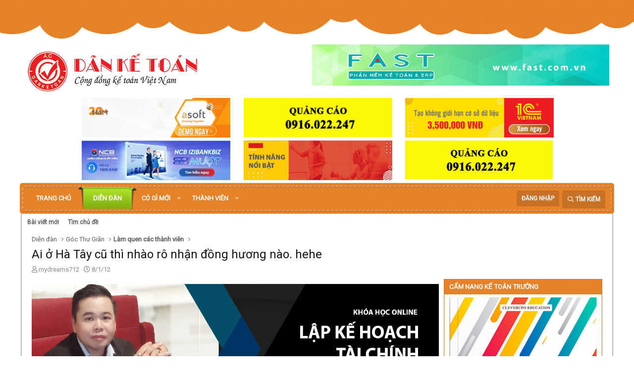

--- FILE ---
content_type: text/html; charset=utf-8
request_url: https://danketoan.com/threads/ai-o-ha-tay-cu-thi-nhao-ro-nhan-dong-huong-nao-hehe.171819/page-3
body_size: 25741
content:
<!DOCTYPE html>
<html id="XF" lang="vi-VN" dir="LTR"
	data-app="public"
	data-template="thread_view"
	data-container-key="node-99"
	data-content-key="thread-171819"
	data-logged-in="false"
	data-cookie-prefix="xf_"
	class="has-no-js template-thread_view"
	>
<head>
	<meta charset="utf-8" />
	<meta http-equiv="X-UA-Compatible" content="IE=Edge" />
	

<meta name="viewport" content="width=device-width, initial-scale=1">

	
	
	

	<title>Ai ở Hà Tây cũ thì nhào rô nhận đồng hương nào. hehe | Page 3 | Diễn đàn Dân Kế Toán | Cộng Đồng Kế Toán - Thuế</title>

	
		
		<meta name="description" content="Ðề: Ai ở Hà Tây cũ thì nhào rô nhận đồng hương nào. hehe

Thanh Oai đê eeeeeeeeeeeeeeeeeeeeeee !" />
		<meta property="og:description" content="Ðề: Ai ở Hà Tây cũ thì nhào rô nhận đồng hương nào. hehe

Thanh Oai đê eeeeeeeeeeeeeeeeeeeeeee !" />
		<meta property="twitter:description" content="Ðề: Ai ở Hà Tây cũ thì nhào rô nhận đồng hương nào. hehe

Thanh Oai đê eeeeeeeeeeeeeeeeeeeeeee !" />
	
	
		<meta property="og:url" content="https://danketoan.com/threads/ai-o-ha-tay-cu-thi-nhao-ro-nhan-dong-huong-nao-hehe.171819/" />
	
		<link rel="canonical" href="https://danketoan.com/threads/ai-o-ha-tay-cu-thi-nhao-ro-nhan-dong-huong-nao-hehe.171819/page-3" />
	
		
		<meta property="og:image" content="https://i.imgur.com/Ls4jCmF.jpg" />
		<meta property="twitter:image" content="https://i.imgur.com/Ls4jCmF.jpg" />
		<meta property="twitter:card" content="summary" />
	
	
		<link rel="prev" href="/threads/ai-o-ha-tay-cu-thi-nhao-ro-nhan-dong-huong-nao-hehe.171819/page-2" />
	
		<link rel="next" href="/threads/ai-o-ha-tay-cu-thi-nhao-ro-nhan-dong-huong-nao-hehe.171819/page-4" />
	

	
		
	
	
	<meta property="og:site_name" content="Diễn đàn Dân Kế Toán | Cộng Đồng Kế Toán - Thuế" />


	
	
		
	
	
	<meta property="og:type" content="website" />


	
	
		
	
	
	
		<meta property="og:title" content="Ai ở Hà Tây cũ thì nhào rô nhận đồng hương nào. hehe" />
		<meta property="twitter:title" content="Ai ở Hà Tây cũ thì nhào rô nhận đồng hương nào. hehe" />
	


	
	
	
	

	
		<meta name="theme-color" content="#ffffff" />
	

	
	

	


	<link rel="preload" href="/styles/fonts/fa/fa-regular-400.woff2?_v=5.15.3" as="font" type="font/woff2" crossorigin="anonymous" />


	<link rel="preload" href="/styles/fonts/fa/fa-solid-900.woff2?_v=5.15.3" as="font" type="font/woff2" crossorigin="anonymous" />


<link rel="preload" href="/styles/fonts/fa/fa-brands-400.woff2?_v=5.15.3" as="font" type="font/woff2" crossorigin="anonymous" />

	<link rel="stylesheet" href="/css.php?css=public%3Anormalize.css%2Cpublic%3Afa.css%2Cpublic%3Acore.less%2Cpublic%3Aapp.less&amp;s=7&amp;l=2&amp;d=1764659796&amp;k=378c5434471c15a1f60a41e72de4818e26d2a0c7" />

	<link rel="stylesheet" href="/css.php?css=public%3Abb_code.less%2Cpublic%3Amessage.less%2Cpublic%3Ashare_controls.less%2Cpublic%3Avnxf_beststatpro_widget.less%2Cpublic%3Aextra.less&amp;s=7&amp;l=2&amp;d=1764659796&amp;k=828d03d80f9703438b225445d6c1b6e34acfa430" />

	
		<script src="/js/xf/preamble.min.js?_v=996d3c33"></script>
	


	
		<link rel="icon" type="image/png" href="https://danketoan.com/favicon.ico" sizes="32x32" />
	
	
		<link rel="apple-touch-icon" href="https://danketoan.com/styles/danketoan-2019/xenforo/logo.og.png" />
	
	
	<script async src="https://www.googletagmanager.com/gtag/js?id=UA-9084918-2"></script>
	<script>
		window.dataLayer = window.dataLayer || [];
		function gtag(){dataLayer.push(arguments);}
		gtag('js', new Date());
		gtag('config', 'UA-9084918-2', {
			// 
			
			
		});
	</script>

	<link href="https://fonts.googleapis.com/css?family=Roboto&display=swap" rel="stylesheet">
	
	
	<!-- Start Alexa Certify Javascript -->
<script type="text/javascript">
_atrk_opts = { atrk_acct:"T10om1akGFL1O7", domain:"danketoan.com",dynamic: true};
(function() { var as = document.createElement('script'); as.type = 'text/javascript'; as.async = true; as.src = "https://certify-js.alexametrics.com/atrk.js"; var s = document.getElementsByTagName('script')[0];s.parentNode.insertBefore(as, s); })();
</script>
<noscript><img src="https://certify.alexametrics.com/atrk.gif?account=T10om1akGFL1O7" style="display:none" height="1" width="1" alt="" /></noscript>
<!-- End Alexa Certify Javascript -->  

</head>
<body data-template="thread_view">

<div class="p-pageWrapper" id="top">



<header class="p-header" id="header">
	<div class="p-header-inner">
		<div class="p-header-content">

			<div class="p-header-logo p-header-logo--image">
				<a href="https://danketoan.com">
					<img src="/styles/danketoan-2019/xenforo/logo.png"
						alt="Diễn đàn Dân Kế Toán | Cộng Đồng Kế Toán - Thuế"
						 />
				</a>
			</div>

			

	
	<a href="https://fast.com.vn/tin-san-pham/top-cac-phan-mem-ke-toan-va-erp-tot-nhat-va-thong-dung-nhat-hien-nay" target="_blank" class="qc-header"><img src="http://danketoan.com/banner/data/images/fast.gif"></a>


		</div>
		<ul class="adsbelownavbar">    			
	<li>
	<a href="https://asoft.com.vn/" target="_blank"><img src="http://danketoan.com/banner/data/images/asoft.gif" width="300px;" height="100%"></a>
	</li>
	<li>
	<a href="https://clevercfo.com/khoa-hoc-cfo" target="_blank"><img src="http://danketoan.com/banner/data/images/quangcao.gif" width="300px;" height="100%"></a>


	</li>

	<li>
		<a href="https://ketoan.cloud/?utm_source=Danketoan&utm_medium=click&utm_campaign=BannerB3_ACS" target="_blank"><img src="http://danketoan.com/banner/data/images/1C_banner.gif"></a>
	</li>


	<li>
		<a href="https://www.ncb-bank.vn/dangkytaikhoanonlinekhdn/?utm_source=mac-Danketoan&utm_medium=CPD_Banner&utm_campaign=NCB-Izibankbiz-2023&utm_term=&utm_content=[domainsite]" target="_blank"><img src="http://danketoan.com/banner/data/images/ncb.gif"></a>
	</li>
	
	<li>
		<a href="https://1c.com.vn/vn/1c_company_management#utm_source=utm_source%3DDKT-banner&utm_medium=utm_medium%3Dclick&utm_campaign=utm_campaign%3DbannerC3" target="_blank"><img src="http://danketoan.com/banner/data/images/1c.gif"></a>
	</li>
<li>
	<a href="#" target="_blank"><img src="http://danketoan.com/banner/data/images/quangcao.gif"></a>
	</li>
</ul>
	</div>
</header>





	
	<nav class="p-nav">
		<div class="p-nav-inner">
			<a class="p-nav-menuTrigger" data-xf-click="off-canvas" data-menu=".js-headerOffCanvasMenu" role="button" tabindex="0">
				<i aria-hidden="true"></i>
				<span class="p-nav-menuText">Menu</span>
			</a>

			<div class="p-nav-smallLogo">
				<a href="https://danketoan.com">
					<img src="/styles/danketoan-2019/xenforo/logo.png"
						alt="Diễn đàn Dân Kế Toán | Cộng Đồng Kế Toán - Thuế"
					 />
				</a>
			</div>

			<div class="p-nav-scroller hScroller" data-xf-init="h-scroller" data-auto-scroll=".p-navEl.is-selected">
				<div class="hScroller-scroll">
					<ul class="p-nav-list js-offCanvasNavSource">
					
						<li>
							
	<div class="p-navEl " >
		

			
	
	<a href="/"
		class="p-navEl-link "
		
		data-xf-key="1"
		data-nav-id="EWRporta">Trang chủ</a>


			

		
		
	</div>

						</li>
					
						<li>
							
	<div class="p-navEl is-selected" data-has-children="true">
		

			
	
	<a href="/forums/"
		class="p-navEl-link p-navEl-link--splitMenu "
		
		
		data-nav-id="forums">Diễn đàn</a>


			<a data-xf-key="2"
				data-xf-click="menu"
				data-menu-pos-ref="< .p-navEl"
				data-arrow-pos-ref="< .p-navEl"
				class="p-navEl-splitTrigger"
				role="button"
				tabindex="0"
				aria-label="Toggle expanded"
				aria-expanded="false"
				aria-haspopup="true"></a>

		
		
			<div class="menu menu--structural" data-menu="menu" aria-hidden="true">
				<div class="menu-content">
					<!--<h4 class="menu-header">Diễn đàn</h4>-->
					
						
	
	
	<a href="/whats-new/posts/"
		class="menu-linkRow u-indentDepth0 js-offCanvasCopy "
		
		
		data-nav-id="newPosts">Bài viết mới</a>

	

					
						
	
	
	<a href="/search/?type=post"
		class="menu-linkRow u-indentDepth0 js-offCanvasCopy "
		
		
		data-nav-id="searchForums">Tìm chủ đề</a>

	

					
				</div>
			</div>
		
	</div>

						</li>
					
						<li>
							
	<div class="p-navEl " data-has-children="true">
		

			
	
	<a href="/whats-new/"
		class="p-navEl-link p-navEl-link--splitMenu "
		
		
		data-nav-id="whatsNew">Có gì mới</a>


			<a data-xf-key="3"
				data-xf-click="menu"
				data-menu-pos-ref="< .p-navEl"
				data-arrow-pos-ref="< .p-navEl"
				class="p-navEl-splitTrigger"
				role="button"
				tabindex="0"
				aria-label="Toggle expanded"
				aria-expanded="false"
				aria-haspopup="true"></a>

		
		
			<div class="menu menu--structural" data-menu="menu" aria-hidden="true">
				<div class="menu-content">
					<!--<h4 class="menu-header">Có gì mới</h4>-->
					
						
	
	
	<a href="/whats-new/posts/"
		class="menu-linkRow u-indentDepth0 js-offCanvasCopy "
		 rel="nofollow"
		
		data-nav-id="whatsNewPosts">Bài viết mới</a>

	

					
						
	
	
	<a href="/whats-new/latest-activity"
		class="menu-linkRow u-indentDepth0 js-offCanvasCopy "
		 rel="nofollow"
		
		data-nav-id="latestActivity">Hoạt động mới nhất</a>

	

					
				</div>
			</div>
		
	</div>

						</li>
					
						<li>
							
	<div class="p-navEl " data-has-children="true">
		

			
	
	<a href="/members/"
		class="p-navEl-link p-navEl-link--splitMenu "
		
		
		data-nav-id="members">Thành viên</a>


			<a data-xf-key="4"
				data-xf-click="menu"
				data-menu-pos-ref="< .p-navEl"
				data-arrow-pos-ref="< .p-navEl"
				class="p-navEl-splitTrigger"
				role="button"
				tabindex="0"
				aria-label="Toggle expanded"
				aria-expanded="false"
				aria-haspopup="true"></a>

		
		
			<div class="menu menu--structural" data-menu="menu" aria-hidden="true">
				<div class="menu-content">
					<!--<h4 class="menu-header">Thành viên</h4>-->
					
						
	
	
	<a href="/members/list/"
		class="menu-linkRow u-indentDepth0 js-offCanvasCopy "
		
		
		data-nav-id="registeredMembers">Đăng ký</a>

	

					
						
	
	
	<a href="/online/"
		class="menu-linkRow u-indentDepth0 js-offCanvasCopy "
		
		
		data-nav-id="currentVisitors">Thành viên trực tuyến</a>

	

					
				</div>
			</div>
		
	</div>

						</li>
					
					</ul>
				</div>
			</div>

			<div class="p-nav-opposite">
				<div class="p-navgroup p-account p-navgroup--guest">
					
						<a href="/login/" class="p-navgroup-link p-navgroup-link--textual p-navgroup-link--logIn"
							data-xf-click="overlay" data-follow-redirects="on">
							<span class="p-navgroup-linkText">Đăng nhập</span>
						</a>
						
					
				</div>

				<div class="p-navgroup p-discovery">
					<a href="/whats-new/"
						class="p-navgroup-link p-navgroup-link--iconic p-navgroup-link--whatsnew"
						title="Có gì mới?">
						<i aria-hidden="true"></i>
						<span class="p-navgroup-linkText">Có gì mới?</span>
					</a>

					
						<a href="/search/"
							class="p-navgroup-link p-navgroup-link--iconic p-navgroup-link--search"
							data-xf-click="menu"
							data-xf-key="/"
							aria-label="Tìm kiếm"
							aria-expanded="false"
							aria-haspopup="true"
							title="Tìm kiếm">
							<i aria-hidden="true"></i>
							<span class="p-navgroup-linkText">Tìm kiếm</span>
						</a>
						<div class="menu menu--structural menu--wide" data-menu="menu" aria-hidden="true">
							<form action="/search/search" method="post"
								class="menu-content"
								data-xf-init="quick-search">

								<h3 class="menu-header">Tìm kiếm</h3>
								
								<div class="menu-row">
									
										<div class="inputGroup inputGroup--joined">
											<input type="text" class="input" name="keywords" placeholder="Tìm kiếm…" aria-label="Tìm kiếm" data-menu-autofocus="true" />
											
			<select name="constraints" class="js-quickSearch-constraint input" aria-label="Search within">
				<option value="">Everywhere</option>
<option value="{&quot;search_type&quot;:&quot;post&quot;}">Chủ đề</option>
<option value="{&quot;search_type&quot;:&quot;post&quot;,&quot;c&quot;:{&quot;nodes&quot;:[99],&quot;child_nodes&quot;:1}}">This forum</option>
<option value="{&quot;search_type&quot;:&quot;post&quot;,&quot;c&quot;:{&quot;thread&quot;:171819}}">This thread</option>

			</select>
		
										</div>
									
								</div>

								
								<div class="menu-row">
									<label class="iconic"><input type="checkbox"  name="c[title_only]" value="1" /><i aria-hidden="true"></i><span class="iconic-label">Chỉ tìm trong tiêu đề</span></label>

								</div>
								
								<div class="menu-row">
									<div class="inputGroup">
										<span class="inputGroup-text" id="ctrl_search_menu_by_member">Bởi:</span>
										<input class="input" name="c[users]" data-xf-init="auto-complete" placeholder="Thành viên" aria-labelledby="ctrl_search_menu_by_member" />
									</div>
								</div>
								<div class="menu-footer">
									<span class="menu-footer-controls">
										<button type="submit" class="button--primary button button--icon button--icon--search"><span class="button-text">Tìm</span></button>
										<a href="/search/" class="button"><span class="button-text">Tìm kiếm nâng cao…</span></a>
									</span>
								</div>

								<input type="hidden" name="_xfToken" value="1768931419,12a9329c6995de2fea1c4e96c20b5845" />
							</form>
						</div>
					
				</div>
			</div>
		</div>
	</nav>

	
	
		<div class="p-sectionLinks">
			<div class="p-sectionLinks-inner hScroller" data-xf-init="h-scroller">
				<div class="hScroller-scroll">
					<ul class="p-sectionLinks-list">
					
						<li>
							
	<div class="p-navEl " >
		

			
	
	<a href="/whats-new/posts/"
		class="p-navEl-link "
		
		data-xf-key="alt+1"
		data-nav-id="newPosts">Bài viết mới</a>


			

		
		
	</div>

						</li>
					
						<li>
							
	<div class="p-navEl " >
		

			
	
	<a href="/search/?type=post"
		class="p-navEl-link "
		
		data-xf-key="alt+2"
		data-nav-id="searchForums">Tìm chủ đề</a>


			

		
		
	</div>

						</li>
					
					</ul>
				</div>
			</div>
		</div>
	



<div class="offCanvasMenu offCanvasMenu--nav js-headerOffCanvasMenu" data-menu="menu" aria-hidden="true" data-ocm-builder="navigation">
	<div class="offCanvasMenu-backdrop" data-menu-close="true"></div>
	<div class="offCanvasMenu-content">
		<div class="offCanvasMenu-header">
			Menu
			<a class="offCanvasMenu-closer" data-menu-close="true" role="button" tabindex="0" aria-label="Đóng"></a>
		</div>
		
			<div class="p-offCanvasRegisterLink">
				<div class="offCanvasMenu-linkHolder">
					<a href="/login/" class="offCanvasMenu-link" data-xf-click="overlay" data-menu-close="true">
						Đăng nhập
					</a>
				</div>
				<hr class="offCanvasMenu-separator" />
				
			</div>
		
		<div class="js-offCanvasNavTarget"></div>
	</div>
</div>

<div class="p-body">
	<div class="p-body-inner">
		<!--XF:EXTRA_OUTPUT-->

		

		

		
		
	
		<ul class="p-breadcrumbs "
			itemscope itemtype="https://schema.org/BreadcrumbList">
		
			

			
			

			
				
				
	<li itemprop="itemListElement" itemscope itemtype="https://schema.org/ListItem">
		<a href="/forums/" itemprop="item">
			<span itemprop="name">Diễn đàn</span>
		</a>
		<meta itemprop="position" content="1" />
	</li>

			
			
				
				
	<li itemprop="itemListElement" itemscope itemtype="https://schema.org/ListItem">
		<a href="/forums/#goc-thu-gian.43" itemprop="item">
			<span itemprop="name">Góc Thư Giãn</span>
		</a>
		<meta itemprop="position" content="2" />
	</li>

			
				
				
	<li itemprop="itemListElement" itemscope itemtype="https://schema.org/ListItem">
		<a href="/forums/lam-quen-cac-thanh-vien.99/" itemprop="item">
			<span itemprop="name">Làm quen các thành viên</span>
		</a>
		<meta itemprop="position" content="3" />
	</li>

			

		
		</ul>
	

		

		
	<noscript class="js-jsWarning"><div class="blockMessage blockMessage--important blockMessage--iconic u-noJsOnly">JavaScript is disabled. For a better experience, please enable JavaScript in your browser before proceeding.</div></noscript>

		
	<div class="blockMessage blockMessage--important blockMessage--iconic js-browserWarning" style="display: none">You are using an out of date browser. It  may not display this or other websites correctly.<br />You should upgrade or use an <a href="https://www.google.com/chrome/browser/" target="_blank">alternative browser</a>.</div>


		
			<div class="p-body-header">
			
				
					<div class="p-title ">
					
						
							<h1 class="p-title-value">Ai ở Hà Tây cũ thì nhào rô nhận đồng hương nào. hehe</h1>
						
						
					
					</div>
				

				
					<div class="p-description">
	<ul class="listInline listInline--bullet">
		<li>
			<i class="fa--xf far fa-user" aria-hidden="true" title="Thread starter"></i>
			<span class="u-srOnly">Thread starter</span>

			<a href="/members/mydreams712.235205/" class="username  u-concealed" dir="auto" data-user-id="235205" data-xf-init="member-tooltip">mydreams712</a>
		</li>
		<li>
			<i class="fa--xf far fa-clock" aria-hidden="true" title="Ngày gửi"></i>
			<span class="u-srOnly">Ngày gửi</span>

			<a href="/threads/ai-o-ha-tay-cu-thi-nhao-ro-nhan-dong-huong-nao-hehe.171819/" class="u-concealed"><time  class="u-dt" dir="auto" datetime="2012-01-08T15:10:57+0700" data-time="1326010257" data-date-string="8/1/12" data-time-string="15:10" title="8/1/12 lúc 15:10">8/1/12</time></a>
		</li>
		
	</ul>
</div>
				
			
			</div>
		

		<div class="p-body-main p-body-main--withSidebar ">
			

			<div class="p-body-content">
				
				<div class="p-body-pageContent">










	
	
	
		
	
	
	


	
	
	
		
	
	
	


	
	
		
	
	
	


	
	
		
	
	
	


	












	

	
		
	









	
	<a href="http://gon.vn/taichinh" target="_blank"><img src="http://danketoan.com/banner/data/images/ke-hoach-tai-chinh-online.jpg" style="margin:10px 0">













<div class="block block--messages" data-xf-init="" data-type="post" data-href="/inline-mod/" data-search-target="*">

	<span class="u-anchorTarget" id="posts"></span>

	
		
	

	

	<div class="block-outer"><div class="block-outer-main"><nav class="pageNavWrapper pageNavWrapper--mixed ">



<div class="pageNav  pageNav--skipEnd">
	
		<a href="/threads/ai-o-ha-tay-cu-thi-nhao-ro-nhan-dong-huong-nao-hehe.171819/page-2" class="pageNav-jump pageNav-jump--prev">Trước</a>
	

	<ul class="pageNav-main">
		

	
		<li class="pageNav-page "><a href="/threads/ai-o-ha-tay-cu-thi-nhao-ro-nhan-dong-huong-nao-hehe.171819/">1</a></li>
	


		

		
			

	
		<li class="pageNav-page pageNav-page--earlier"><a href="/threads/ai-o-ha-tay-cu-thi-nhao-ro-nhan-dong-huong-nao-hehe.171819/page-2">2</a></li>
	

		
			

	
		<li class="pageNav-page pageNav-page--current "><a href="/threads/ai-o-ha-tay-cu-thi-nhao-ro-nhan-dong-huong-nao-hehe.171819/page-3">3</a></li>
	

		
			

	
		<li class="pageNav-page pageNav-page--later"><a href="/threads/ai-o-ha-tay-cu-thi-nhao-ro-nhan-dong-huong-nao-hehe.171819/page-4">4</a></li>
	

		
			

	
		<li class="pageNav-page pageNav-page--later"><a href="/threads/ai-o-ha-tay-cu-thi-nhao-ro-nhan-dong-huong-nao-hehe.171819/page-5">5</a></li>
	

		

		
			
				<li class="pageNav-page pageNav-page--skip pageNav-page--skipEnd">
					<a data-xf-init="tooltip" title="Đi đến trang"
						data-xf-click="menu"
						role="button" tabindex="0" aria-expanded="false" aria-haspopup="true">…</a>
					

	<div class="menu menu--pageJump" data-menu="menu" aria-hidden="true">
		<div class="menu-content">
			<h4 class="menu-header">Đi đến trang</h4>
			<div class="menu-row" data-xf-init="page-jump" data-page-url="/threads/ai-o-ha-tay-cu-thi-nhao-ro-nhan-dong-huong-nao-hehe.171819/page-%page%">
				<div class="inputGroup inputGroup--numbers">
					<div class="inputGroup inputGroup--numbers inputNumber" data-xf-init="number-box"><input type="number" pattern="\d*" class="input input--number js-numberBoxTextInput input input--numberNarrow js-pageJumpPage" value="6"  min="1" max="11" step="1" required="required" data-menu-autofocus="true" /></div>
					<span class="inputGroup-text"><button type="button" class="js-pageJumpGo button"><span class="button-text">Tới</span></button></span>
				</div>
			</div>
		</div>
	</div>

				</li>
			
		

		

	
		<li class="pageNav-page "><a href="/threads/ai-o-ha-tay-cu-thi-nhao-ro-nhan-dong-huong-nao-hehe.171819/page-11">11</a></li>
	

	</ul>

	
		<a href="/threads/ai-o-ha-tay-cu-thi-nhao-ro-nhan-dong-huong-nao-hehe.171819/page-4" class="pageNav-jump pageNav-jump--next">Tiếp</a>
	
</div>

<div class="pageNavSimple">
	
		<a href="/threads/ai-o-ha-tay-cu-thi-nhao-ro-nhan-dong-huong-nao-hehe.171819/"
			class="pageNavSimple-el pageNavSimple-el--first"
			data-xf-init="tooltip" title="First">
			<i aria-hidden="true"></i> <span class="u-srOnly">First</span>
		</a>
		<a href="/threads/ai-o-ha-tay-cu-thi-nhao-ro-nhan-dong-huong-nao-hehe.171819/page-2" class="pageNavSimple-el pageNavSimple-el--prev">
			<i aria-hidden="true"></i> Trước
		</a>
	

	<a class="pageNavSimple-el pageNavSimple-el--current"
		data-xf-init="tooltip" title="Đi đến trang"
		data-xf-click="menu" role="button" tabindex="0" aria-expanded="false" aria-haspopup="true">
		3 of 11
	</a>
	

	<div class="menu menu--pageJump" data-menu="menu" aria-hidden="true">
		<div class="menu-content">
			<h4 class="menu-header">Đi đến trang</h4>
			<div class="menu-row" data-xf-init="page-jump" data-page-url="/threads/ai-o-ha-tay-cu-thi-nhao-ro-nhan-dong-huong-nao-hehe.171819/page-%page%">
				<div class="inputGroup inputGroup--numbers">
					<div class="inputGroup inputGroup--numbers inputNumber" data-xf-init="number-box"><input type="number" pattern="\d*" class="input input--number js-numberBoxTextInput input input--numberNarrow js-pageJumpPage" value="3"  min="1" max="11" step="1" required="required" data-menu-autofocus="true" /></div>
					<span class="inputGroup-text"><button type="button" class="js-pageJumpGo button"><span class="button-text">Tới</span></button></span>
				</div>
			</div>
		</div>
	</div>


	
		<a href="/threads/ai-o-ha-tay-cu-thi-nhao-ro-nhan-dong-huong-nao-hehe.171819/page-4" class="pageNavSimple-el pageNavSimple-el--next">
			Tiếp <i aria-hidden="true"></i>
		</a>
		<a href="/threads/ai-o-ha-tay-cu-thi-nhao-ro-nhan-dong-huong-nao-hehe.171819/page-11"
			class="pageNavSimple-el pageNavSimple-el--last"
			data-xf-init="tooltip" title="Last">
			<i aria-hidden="true"></i> <span class="u-srOnly">Last</span>
		</a>
	
</div>

</nav>



</div></div>

	

	
		
	<div class="block-outer js-threadStatusField"></div>

	

	<div class="block-container lbContainer"
		data-xf-init="lightbox select-to-quote"
		data-message-selector=".js-post"
		data-lb-id="thread-171819"
		data-lb-universal="0">

		<div class="block-body js-replyNewMessageContainer">
			
				

					

					
						

	
	

	

	
	<article class="message message--post js-post js-inlineModContainer  "
		data-author="huytu87"
		data-content="post-856992"
		id="js-post-856992"
		itemscope itemtype="https://schema.org/Comment" itemid="https://danketoan.com/posts/856992/">

		
			<meta itemprop="parentItem" itemscope itemid="https://danketoan.com/threads/ai-o-ha-tay-cu-thi-nhao-ro-nhan-dong-huong-nao-hehe.171819/" />
		

		<span class="u-anchorTarget" id="post-856992"></span>

		
			<div class="message-inner">
				
					<div class="message-cell message-cell--user">
						

	<section class="message-user"
		itemprop="author" itemscope itemtype="https://schema.org/Person" itemid="https://danketoan.com/members/huytu87.211240/">

		
			<meta itemprop="url" content="https://danketoan.com/members/huytu87.211240/" />
		

		<div class="message-avatar ">
			<div class="message-avatar-wrapper">
				<a href="/members/huytu87.211240/" class="avatar avatar--m" data-user-id="211240" data-xf-init="member-tooltip">
			<img src="/data/avatars/m/211/211240.jpg?1411922853" srcset="/data/avatars/l/211/211240.jpg?1411922853 2x" alt="huytu87" class="avatar-u211240-m" width="96" height="96" loading="lazy" itemprop="image" /> 
		</a>
				
			</div>
		</div>
		<div class="message-userDetails">
			<h4 class="message-name"><a href="/members/huytu87.211240/" class="username " dir="auto" data-user-id="211240" data-xf-init="member-tooltip"><span class="username--style2" itemprop="name">huytu87</span></a></h4>
			<h5 class="userTitle message-userTitle" dir="auto" itemprop="jobTitle">Tôi Yêu Em _ Puskin</h5>
			<div class="userBanner userBanner userBanner--orange message-userBanner" itemprop="jobTitle"><span class="userBanner-before"></span><strong>Hội viên mới</strong><span class="userBanner-after"></span></div>
		</div>
		
			
			
		
		<span class="message-userArrow"></span>
	</section>

					</div>
				

				
					<div class="message-cell message-cell--main">
					
						<div class="message-main js-quickEditTarget">

							
								

	

	<header class="message-attribution message-attribution--split">
		<ul class="message-attribution-main listInline ">
			
			
			<li class="u-concealed">
				<a href="/threads/ai-o-ha-tay-cu-thi-nhao-ro-nhan-dong-huong-nao-hehe.171819/post-856992" rel="nofollow" itemprop="url">
					<time  class="u-dt" dir="auto" datetime="2012-02-11T09:15:06+0700" data-time="1328926506" data-date-string="11/2/12" data-time-string="09:15" title="11/2/12 lúc 09:15" itemprop="datePublished">11/2/12</time>
				</a>
			</li>
			
		</ul>

		<ul class="message-attribution-opposite message-attribution-opposite--list ">
			
			<li>
				<a href="/threads/ai-o-ha-tay-cu-thi-nhao-ro-nhan-dong-huong-nao-hehe.171819/post-856992"
					class="message-attribution-gadget"
					data-xf-init="share-tooltip"
					data-href="/posts/856992/share"
					aria-label="Chia sẻ"
					rel="nofollow">
					<i class="fa--xf far fa-share-alt" aria-hidden="true"></i>
				</a>
			</li>
			
			
				<li>
					<a href="/threads/ai-o-ha-tay-cu-thi-nhao-ro-nhan-dong-huong-nao-hehe.171819/post-856992" rel="nofollow">
						#41
					</a>
				</li>
			
		</ul>
	</header>

							

							<div class="message-content js-messageContent">
							

								
									
	
	
	

								

								
									
	

	<div class="message-userContent lbContainer js-lbContainer "
		data-lb-id="post-856992"
		data-lb-caption-desc="huytu87 &middot; 11/2/12 lúc 09:15">

		

		<article class="message-body js-selectToQuote">
			
				
			

			<div itemprop="text">
				
					<div class="bbWrapper"><b>Ðề: Ai ở Hà Tây cũ thì nhào rô nhận đồng hương nào. hehe</b><br />
<br />
Thanh Oai đê eeeeeeeeeeeeeeeeeeeeeee !</div>
				
			</div>

			<div class="js-selectToQuoteEnd">&nbsp;</div>
			
				
			
		</article>

		

		
	</div>

								

								
									
	

	

								

								
									
	

								

							
							</div>

							
								
	

	<footer class="message-footer">
		
			<div class="message-microdata" itemprop="interactionStatistic" itemtype="https://schema.org/InteractionCounter" itemscope>
				<meta itemprop="userInteractionCount" content="0" />
				<meta itemprop="interactionType" content="https://schema.org/LikeAction" />
			</div>
		

		

		<div class="reactionsBar js-reactionsList ">
			
		</div>

		<div class="js-historyTarget message-historyTarget toggleTarget" data-href="trigger-href"></div>
	</footer>

							
						</div>

					
					</div>
				
			</div>
		
	</article>

	
	

					

					

				

					

					
						

	
	

	

	
	<article class="message message--post js-post js-inlineModContainer  "
		data-author="Quytocdai85"
		data-content="post-857076"
		id="js-post-857076"
		itemscope itemtype="https://schema.org/Comment" itemid="https://danketoan.com/posts/857076/">

		
			<meta itemprop="parentItem" itemscope itemid="https://danketoan.com/threads/ai-o-ha-tay-cu-thi-nhao-ro-nhan-dong-huong-nao-hehe.171819/" />
		

		<span class="u-anchorTarget" id="post-857076"></span>

		
			<div class="message-inner">
				
					<div class="message-cell message-cell--user">
						

	<section class="message-user"
		itemprop="author" itemscope itemtype="https://schema.org/Person" itemid="https://danketoan.com/members/quytocdai85.116068/">

		
			<meta itemprop="url" content="https://danketoan.com/members/quytocdai85.116068/" />
		

		<div class="message-avatar ">
			<div class="message-avatar-wrapper">
				<a href="/members/quytocdai85.116068/" class="avatar avatar--m" data-user-id="116068" data-xf-init="member-tooltip">
			<img src="/data/avatars/m/116/116068.jpg?1411922175" srcset="/data/avatars/l/116/116068.jpg?1411922175 2x" alt="Quytocdai85" class="avatar-u116068-m" width="96" height="96" loading="lazy" itemprop="image" /> 
		</a>
				
			</div>
		</div>
		<div class="message-userDetails">
			<h4 class="message-name"><a href="/members/quytocdai85.116068/" class="username " dir="auto" data-user-id="116068" data-xf-init="member-tooltip"><span class="username--style2" itemprop="name">Quytocdai85</span></a></h4>
			<h5 class="userTitle message-userTitle" dir="auto" itemprop="jobTitle">New Member</h5>
			<div class="userBanner userBanner userBanner--orange message-userBanner" itemprop="jobTitle"><span class="userBanner-before"></span><strong>Hội viên mới</strong><span class="userBanner-after"></span></div>
		</div>
		
			
			
		
		<span class="message-userArrow"></span>
	</section>

					</div>
				

				
					<div class="message-cell message-cell--main">
					
						<div class="message-main js-quickEditTarget">

							
								

	

	<header class="message-attribution message-attribution--split">
		<ul class="message-attribution-main listInline ">
			
			
			<li class="u-concealed">
				<a href="/threads/ai-o-ha-tay-cu-thi-nhao-ro-nhan-dong-huong-nao-hehe.171819/post-857076" rel="nofollow" itemprop="url">
					<time  class="u-dt" dir="auto" datetime="2012-02-11T11:08:01+0700" data-time="1328933281" data-date-string="11/2/12" data-time-string="11:08" title="11/2/12 lúc 11:08" itemprop="datePublished">11/2/12</time>
				</a>
			</li>
			
		</ul>

		<ul class="message-attribution-opposite message-attribution-opposite--list ">
			
			<li>
				<a href="/threads/ai-o-ha-tay-cu-thi-nhao-ro-nhan-dong-huong-nao-hehe.171819/post-857076"
					class="message-attribution-gadget"
					data-xf-init="share-tooltip"
					data-href="/posts/857076/share"
					aria-label="Chia sẻ"
					rel="nofollow">
					<i class="fa--xf far fa-share-alt" aria-hidden="true"></i>
				</a>
			</li>
			
			
				<li>
					<a href="/threads/ai-o-ha-tay-cu-thi-nhao-ro-nhan-dong-huong-nao-hehe.171819/post-857076" rel="nofollow">
						#42
					</a>
				</li>
			
		</ul>
	</header>

							

							<div class="message-content js-messageContent">
							

								
									
	
	
	

								

								
									
	

	<div class="message-userContent lbContainer js-lbContainer "
		data-lb-id="post-857076"
		data-lb-caption-desc="Quytocdai85 &middot; 11/2/12 lúc 11:08">

		

		<article class="message-body js-selectToQuote">
			
				
			

			<div itemprop="text">
				
					<div class="bbWrapper"><b>Ðề: Ai ở Hà Tây cũ thì nhào rô nhận đồng hương nào. hehe</b><br />
<br />
Thường Tín nào.........................<img src="/styles/smilies/Generic/tooth1.gif"  class="smilie" loading="lazy" alt=":tooth1:" title="Tooth1    :tooth1:" data-shortname=":tooth1:" /></div>
				
			</div>

			<div class="js-selectToQuoteEnd">&nbsp;</div>
			
				
			
		</article>

		

		
	</div>

								

								
									
	

	

								

								
									
	

								

							
							</div>

							
								
	

	<footer class="message-footer">
		
			<div class="message-microdata" itemprop="interactionStatistic" itemtype="https://schema.org/InteractionCounter" itemscope>
				<meta itemprop="userInteractionCount" content="0" />
				<meta itemprop="interactionType" content="https://schema.org/LikeAction" />
			</div>
		

		

		<div class="reactionsBar js-reactionsList ">
			
		</div>

		<div class="js-historyTarget message-historyTarget toggleTarget" data-href="trigger-href"></div>
	</footer>

							
						</div>

					
					</div>
				
			</div>
		
	</article>

	
	

					

					

				

					

					
						

	
	

	

	
	<article class="message message--post js-post js-inlineModContainer  "
		data-author="tt_kimbai"
		data-content="post-857100"
		id="js-post-857100"
		itemscope itemtype="https://schema.org/Comment" itemid="https://danketoan.com/posts/857100/">

		
			<meta itemprop="parentItem" itemscope itemid="https://danketoan.com/threads/ai-o-ha-tay-cu-thi-nhao-ro-nhan-dong-huong-nao-hehe.171819/" />
		

		<span class="u-anchorTarget" id="post-857100"></span>

		
			<div class="message-inner">
				
					<div class="message-cell message-cell--user">
						

	<section class="message-user"
		itemprop="author" itemscope itemtype="https://schema.org/Person" itemid="https://danketoan.com/members/tt_kimbai.218292/">

		
			<meta itemprop="url" content="https://danketoan.com/members/tt_kimbai.218292/" />
		

		<div class="message-avatar ">
			<div class="message-avatar-wrapper">
				<a href="/members/tt_kimbai.218292/" class="avatar avatar--m avatar--default avatar--default--dynamic" data-user-id="218292" data-xf-init="member-tooltip" style="background-color: #669933; color: #0d1306">
			<span class="avatar-u218292-m" role="img" aria-label="tt_kimbai">T</span> 
		</a>
				
			</div>
		</div>
		<div class="message-userDetails">
			<h4 class="message-name"><a href="/members/tt_kimbai.218292/" class="username " dir="auto" data-user-id="218292" data-xf-init="member-tooltip"><span class="username--style2" itemprop="name">tt_kimbai</span></a></h4>
			<h5 class="userTitle message-userTitle" dir="auto" itemprop="jobTitle">New Member</h5>
			<div class="userBanner userBanner userBanner--orange message-userBanner" itemprop="jobTitle"><span class="userBanner-before"></span><strong>Hội viên mới</strong><span class="userBanner-after"></span></div>
		</div>
		
			
			
		
		<span class="message-userArrow"></span>
	</section>

					</div>
				

				
					<div class="message-cell message-cell--main">
					
						<div class="message-main js-quickEditTarget">

							
								

	

	<header class="message-attribution message-attribution--split">
		<ul class="message-attribution-main listInline ">
			
			
			<li class="u-concealed">
				<a href="/threads/ai-o-ha-tay-cu-thi-nhao-ro-nhan-dong-huong-nao-hehe.171819/post-857100" rel="nofollow" itemprop="url">
					<time  class="u-dt" dir="auto" datetime="2012-02-11T13:06:06+0700" data-time="1328940366" data-date-string="11/2/12" data-time-string="13:06" title="11/2/12 lúc 13:06" itemprop="datePublished">11/2/12</time>
				</a>
			</li>
			
		</ul>

		<ul class="message-attribution-opposite message-attribution-opposite--list ">
			
			<li>
				<a href="/threads/ai-o-ha-tay-cu-thi-nhao-ro-nhan-dong-huong-nao-hehe.171819/post-857100"
					class="message-attribution-gadget"
					data-xf-init="share-tooltip"
					data-href="/posts/857100/share"
					aria-label="Chia sẻ"
					rel="nofollow">
					<i class="fa--xf far fa-share-alt" aria-hidden="true"></i>
				</a>
			</li>
			
			
				<li>
					<a href="/threads/ai-o-ha-tay-cu-thi-nhao-ro-nhan-dong-huong-nao-hehe.171819/post-857100" rel="nofollow">
						#43
					</a>
				</li>
			
		</ul>
	</header>

							

							<div class="message-content js-messageContent">
							

								
									
	
	
	

								

								
									
	

	<div class="message-userContent lbContainer js-lbContainer "
		data-lb-id="post-857100"
		data-lb-caption-desc="tt_kimbai &middot; 11/2/12 lúc 13:06">

		

		<article class="message-body js-selectToQuote">
			
				
			

			<div itemprop="text">
				
					<div class="bbWrapper"><b>Ðề: Ai ở Hà Tây cũ thì nhào rô nhận đồng hương nào. hehe</b><br />
<br />
Mình gia nhập nhé, mình ở THanh oai giờ đang sống ở SG bạn nào ở SG không? tám đi</div>
				
			</div>

			<div class="js-selectToQuoteEnd">&nbsp;</div>
			
				
			
		</article>

		

		
	</div>

								

								
									
	

	

								

								
									
	

								

							
							</div>

							
								
	

	<footer class="message-footer">
		
			<div class="message-microdata" itemprop="interactionStatistic" itemtype="https://schema.org/InteractionCounter" itemscope>
				<meta itemprop="userInteractionCount" content="0" />
				<meta itemprop="interactionType" content="https://schema.org/LikeAction" />
			</div>
		

		

		<div class="reactionsBar js-reactionsList ">
			
		</div>

		<div class="js-historyTarget message-historyTarget toggleTarget" data-href="trigger-href"></div>
	</footer>

							
						</div>

					
					</div>
				
			</div>
		
	</article>

	
	

					

					

				

					

					
						

	
	

	

	
	<article class="message message--post js-post js-inlineModContainer  "
		data-author="nolyy"
		data-content="post-857109"
		id="js-post-857109"
		itemscope itemtype="https://schema.org/Comment" itemid="https://danketoan.com/posts/857109/">

		
			<meta itemprop="parentItem" itemscope itemid="https://danketoan.com/threads/ai-o-ha-tay-cu-thi-nhao-ro-nhan-dong-huong-nao-hehe.171819/" />
		

		<span class="u-anchorTarget" id="post-857109"></span>

		
			<div class="message-inner">
				
					<div class="message-cell message-cell--user">
						

	<section class="message-user"
		itemprop="author" itemscope itemtype="https://schema.org/Person" itemid="https://danketoan.com/members/nolyy.205880/">

		
			<meta itemprop="url" content="https://danketoan.com/members/nolyy.205880/" />
		

		<div class="message-avatar ">
			<div class="message-avatar-wrapper">
				<a href="/members/nolyy.205880/" class="avatar avatar--m avatar--default avatar--default--dynamic" data-user-id="205880" data-xf-init="member-tooltip" style="background-color: #d4c4c4; color: #846262">
			<span class="avatar-u205880-m" role="img" aria-label="nolyy">N</span> 
		</a>
				
			</div>
		</div>
		<div class="message-userDetails">
			<h4 class="message-name"><a href="/members/nolyy.205880/" class="username " dir="auto" data-user-id="205880" data-xf-init="member-tooltip"><span class="username--style2" itemprop="name">nolyy</span></a></h4>
			<h5 class="userTitle message-userTitle" dir="auto" itemprop="jobTitle">New Member</h5>
			<div class="userBanner userBanner userBanner--orange message-userBanner" itemprop="jobTitle"><span class="userBanner-before"></span><strong>Hội viên mới</strong><span class="userBanner-after"></span></div>
		</div>
		
			
			
		
		<span class="message-userArrow"></span>
	</section>

					</div>
				

				
					<div class="message-cell message-cell--main">
					
						<div class="message-main js-quickEditTarget">

							
								

	

	<header class="message-attribution message-attribution--split">
		<ul class="message-attribution-main listInline ">
			
			
			<li class="u-concealed">
				<a href="/threads/ai-o-ha-tay-cu-thi-nhao-ro-nhan-dong-huong-nao-hehe.171819/post-857109" rel="nofollow" itemprop="url">
					<time  class="u-dt" dir="auto" datetime="2012-02-11T14:03:34+0700" data-time="1328943814" data-date-string="11/2/12" data-time-string="14:03" title="11/2/12 lúc 14:03" itemprop="datePublished">11/2/12</time>
				</a>
			</li>
			
		</ul>

		<ul class="message-attribution-opposite message-attribution-opposite--list ">
			
			<li>
				<a href="/threads/ai-o-ha-tay-cu-thi-nhao-ro-nhan-dong-huong-nao-hehe.171819/post-857109"
					class="message-attribution-gadget"
					data-xf-init="share-tooltip"
					data-href="/posts/857109/share"
					aria-label="Chia sẻ"
					rel="nofollow">
					<i class="fa--xf far fa-share-alt" aria-hidden="true"></i>
				</a>
			</li>
			
			
				<li>
					<a href="/threads/ai-o-ha-tay-cu-thi-nhao-ro-nhan-dong-huong-nao-hehe.171819/post-857109" rel="nofollow">
						#44
					</a>
				</li>
			
		</ul>
	</header>

							

							<div class="message-content js-messageContent">
							

								
									
	
	
	

								

								
									
	

	<div class="message-userContent lbContainer js-lbContainer "
		data-lb-id="post-857109"
		data-lb-caption-desc="nolyy &middot; 11/2/12 lúc 14:03">

		

		<article class="message-body js-selectToQuote">
			
				
			

			<div itemprop="text">
				
					<div class="bbWrapper"><b>Ðề: Ai ở Hà Tây cũ thì nhào rô nhận đồng hương nào. hehe</b><br />
<br />
Mình ở xã Minh cường, thường tín gần Phú Xuyên đó. Cho mình góp vui với.</div>
				
			</div>

			<div class="js-selectToQuoteEnd">&nbsp;</div>
			
				
			
		</article>

		

		
	</div>

								

								
									
	

	

								

								
									
	

								

							
							</div>

							
								
	

	<footer class="message-footer">
		
			<div class="message-microdata" itemprop="interactionStatistic" itemtype="https://schema.org/InteractionCounter" itemscope>
				<meta itemprop="userInteractionCount" content="0" />
				<meta itemprop="interactionType" content="https://schema.org/LikeAction" />
			</div>
		

		

		<div class="reactionsBar js-reactionsList ">
			
		</div>

		<div class="js-historyTarget message-historyTarget toggleTarget" data-href="trigger-href"></div>
	</footer>

							
						</div>

					
					</div>
				
			</div>
		
	</article>

	
	

					

					

				

					

					
						

	
	

	

	
	<article class="message message--post js-post js-inlineModContainer  "
		data-author="anhanh88"
		data-content="post-857126"
		id="js-post-857126"
		itemscope itemtype="https://schema.org/Comment" itemid="https://danketoan.com/posts/857126/">

		
			<meta itemprop="parentItem" itemscope itemid="https://danketoan.com/threads/ai-o-ha-tay-cu-thi-nhao-ro-nhan-dong-huong-nao-hehe.171819/" />
		

		<span class="u-anchorTarget" id="post-857126"></span>

		
			<div class="message-inner">
				
					<div class="message-cell message-cell--user">
						

	<section class="message-user"
		itemprop="author" itemscope itemtype="https://schema.org/Person" itemid="https://danketoan.com/members/anhanh88.218358/">

		
			<meta itemprop="url" content="https://danketoan.com/members/anhanh88.218358/" />
		

		<div class="message-avatar ">
			<div class="message-avatar-wrapper">
				<a href="/members/anhanh88.218358/" class="avatar avatar--m avatar--default avatar--default--dynamic" data-user-id="218358" data-xf-init="member-tooltip" style="background-color: #666633; color: #c3c388">
			<span class="avatar-u218358-m" role="img" aria-label="anhanh88">A</span> 
		</a>
				
			</div>
		</div>
		<div class="message-userDetails">
			<h4 class="message-name"><a href="/members/anhanh88.218358/" class="username " dir="auto" data-user-id="218358" data-xf-init="member-tooltip"><span class="username--style2" itemprop="name">anhanh88</span></a></h4>
			<h5 class="userTitle message-userTitle" dir="auto" itemprop="jobTitle">New Member</h5>
			<div class="userBanner userBanner userBanner--orange message-userBanner" itemprop="jobTitle"><span class="userBanner-before"></span><strong>Hội viên mới</strong><span class="userBanner-after"></span></div>
		</div>
		
			
			
		
		<span class="message-userArrow"></span>
	</section>

					</div>
				

				
					<div class="message-cell message-cell--main">
					
						<div class="message-main js-quickEditTarget">

							
								

	

	<header class="message-attribution message-attribution--split">
		<ul class="message-attribution-main listInline ">
			
			
			<li class="u-concealed">
				<a href="/threads/ai-o-ha-tay-cu-thi-nhao-ro-nhan-dong-huong-nao-hehe.171819/post-857126" rel="nofollow" itemprop="url">
					<time  class="u-dt" dir="auto" datetime="2012-02-11T14:40:07+0700" data-time="1328946007" data-date-string="11/2/12" data-time-string="14:40" title="11/2/12 lúc 14:40" itemprop="datePublished">11/2/12</time>
				</a>
			</li>
			
		</ul>

		<ul class="message-attribution-opposite message-attribution-opposite--list ">
			
			<li>
				<a href="/threads/ai-o-ha-tay-cu-thi-nhao-ro-nhan-dong-huong-nao-hehe.171819/post-857126"
					class="message-attribution-gadget"
					data-xf-init="share-tooltip"
					data-href="/posts/857126/share"
					aria-label="Chia sẻ"
					rel="nofollow">
					<i class="fa--xf far fa-share-alt" aria-hidden="true"></i>
				</a>
			</li>
			
			
				<li>
					<a href="/threads/ai-o-ha-tay-cu-thi-nhao-ro-nhan-dong-huong-nao-hehe.171819/post-857126" rel="nofollow">
						#45
					</a>
				</li>
			
		</ul>
	</header>

							

							<div class="message-content js-messageContent">
							

								
									
	
	
	

								

								
									
	

	<div class="message-userContent lbContainer js-lbContainer "
		data-lb-id="post-857126"
		data-lb-caption-desc="anhanh88 &middot; 11/2/12 lúc 14:40">

		

		<article class="message-body js-selectToQuote">
			
				
			

			<div itemprop="text">
				
					<div class="bbWrapper"><b>Ðề: Ai ở Hà Tây cũ thì nhào rô nhận đồng hương nào. hehe</b><br />
<br />




<blockquote data-attributes="" data-quote="kimchixinh" data-source="post: 850599"
	class="bbCodeBlock bbCodeBlock--expandable bbCodeBlock--quote js-expandWatch">
	
		<div class="bbCodeBlock-title">
			
				<a href="/goto/post?id=850599"
					class="bbCodeBlock-sourceJump"
					rel="nofollow"
					data-xf-click="attribution"
					data-content-selector="#post-850599">kimchixinh nói:</a>
			
		</div>
	
	<div class="bbCodeBlock-content">
		
		<div class="bbCodeBlock-expandContent js-expandContent ">
			Hi, Tớ cũng ở Hà Tây cũ, tớ ở Đan Phượng
		</div>
		<div class="bbCodeBlock-expandLink js-expandLink"><a role="button" tabindex="0">Nhấn để mở rộng...</a></div>
	</div>
</blockquote><br />
hơ...đan phượng là quê tớ nè....bạn ở chỗ nào đan phượng thế?...<span style="color: Silver"><br />
<br />
<span style="font-size: 9px">---------- Post added at 03:40 ---------- Previous post was at 03<img src="[data-uri]" class="smilie smilie--sprite smilie--sprite38" alt=":3" title="colonthree    :3" loading="lazy" data-shortname=":3" />6 ----------</span><br />
<br />
</span>



<blockquote data-attributes="" data-quote="linhleduc" data-source="post: 0"
	class="bbCodeBlock bbCodeBlock--expandable bbCodeBlock--quote js-expandWatch">
	
		<div class="bbCodeBlock-title">
			
				<a href="/goto/post?id=0"
					class="bbCodeBlock-sourceJump"
					rel="nofollow"
					data-xf-click="attribution"
					data-content-selector="#post-0">linhleduc nói:</a>
			
		</div>
	
	<div class="bbCodeBlock-content">
		
		<div class="bbCodeBlock-expandContent js-expandContent ">
			xin chao. minh cung ha tay day.minh o son tay
		</div>
		<div class="bbCodeBlock-expandLink js-expandLink"><a role="button" tabindex="0">Nhấn để mở rộng...</a></div>
	</div>
</blockquote>sơn tây ...sơn tây...mình cũng ở sơn tây nè....bạn ở chỗ nào thế?</div>
				
			</div>

			<div class="js-selectToQuoteEnd">&nbsp;</div>
			
				
			
		</article>

		

		
	</div>

								

								
									
	

	

								

								
									
	

								

							
							</div>

							
								
	

	<footer class="message-footer">
		
			<div class="message-microdata" itemprop="interactionStatistic" itemtype="https://schema.org/InteractionCounter" itemscope>
				<meta itemprop="userInteractionCount" content="0" />
				<meta itemprop="interactionType" content="https://schema.org/LikeAction" />
			</div>
		

		

		<div class="reactionsBar js-reactionsList ">
			
		</div>

		<div class="js-historyTarget message-historyTarget toggleTarget" data-href="trigger-href"></div>
	</footer>

							
						</div>

					
					</div>
				
			</div>
		
	</article>

	
	

					

					

				

					

					
						

	
	

	

	
	<article class="message message--post js-post js-inlineModContainer  "
		data-author="nguyenthuy05"
		data-content="post-857131"
		id="js-post-857131"
		itemscope itemtype="https://schema.org/Comment" itemid="https://danketoan.com/posts/857131/">

		
			<meta itemprop="parentItem" itemscope itemid="https://danketoan.com/threads/ai-o-ha-tay-cu-thi-nhao-ro-nhan-dong-huong-nao-hehe.171819/" />
		

		<span class="u-anchorTarget" id="post-857131"></span>

		
			<div class="message-inner">
				
					<div class="message-cell message-cell--user">
						

	<section class="message-user"
		itemprop="author" itemscope itemtype="https://schema.org/Person" itemid="https://danketoan.com/members/nguyenthuy05.230479/">

		
			<meta itemprop="url" content="https://danketoan.com/members/nguyenthuy05.230479/" />
		

		<div class="message-avatar ">
			<div class="message-avatar-wrapper">
				<a href="/members/nguyenthuy05.230479/" class="avatar avatar--m" data-user-id="230479" data-xf-init="member-tooltip">
			<img src="/data/avatars/m/230/230479.jpg?1411922975" srcset="/data/avatars/l/230/230479.jpg?1411922975 2x" alt="nguyenthuy05" class="avatar-u230479-m" width="96" height="96" loading="lazy" itemprop="image" /> 
		</a>
				
			</div>
		</div>
		<div class="message-userDetails">
			<h4 class="message-name"><a href="/members/nguyenthuy05.230479/" class="username " dir="auto" data-user-id="230479" data-xf-init="member-tooltip"><span class="username--style2" itemprop="name">nguyenthuy05</span></a></h4>
			<h5 class="userTitle message-userTitle" dir="auto" itemprop="jobTitle">Member</h5>
			<div class="userBanner userBanner userBanner--orange message-userBanner" itemprop="jobTitle"><span class="userBanner-before"></span><strong>Hội viên mới</strong><span class="userBanner-after"></span></div>
		</div>
		
			
			
		
		<span class="message-userArrow"></span>
	</section>

					</div>
				

				
					<div class="message-cell message-cell--main">
					
						<div class="message-main js-quickEditTarget">

							
								

	

	<header class="message-attribution message-attribution--split">
		<ul class="message-attribution-main listInline ">
			
			
			<li class="u-concealed">
				<a href="/threads/ai-o-ha-tay-cu-thi-nhao-ro-nhan-dong-huong-nao-hehe.171819/post-857131" rel="nofollow" itemprop="url">
					<time  class="u-dt" dir="auto" datetime="2012-02-11T14:48:33+0700" data-time="1328946513" data-date-string="11/2/12" data-time-string="14:48" title="11/2/12 lúc 14:48" itemprop="datePublished">11/2/12</time>
				</a>
			</li>
			
		</ul>

		<ul class="message-attribution-opposite message-attribution-opposite--list ">
			
			<li>
				<a href="/threads/ai-o-ha-tay-cu-thi-nhao-ro-nhan-dong-huong-nao-hehe.171819/post-857131"
					class="message-attribution-gadget"
					data-xf-init="share-tooltip"
					data-href="/posts/857131/share"
					aria-label="Chia sẻ"
					rel="nofollow">
					<i class="fa--xf far fa-share-alt" aria-hidden="true"></i>
				</a>
			</li>
			
			
				<li>
					<a href="/threads/ai-o-ha-tay-cu-thi-nhao-ro-nhan-dong-huong-nao-hehe.171819/post-857131" rel="nofollow">
						#46
					</a>
				</li>
			
		</ul>
	</header>

							

							<div class="message-content js-messageContent">
							

								
									
	
	
	

								

								
									
	

	<div class="message-userContent lbContainer js-lbContainer "
		data-lb-id="post-857131"
		data-lb-caption-desc="nguyenthuy05 &middot; 11/2/12 lúc 14:48">

		

		<article class="message-body js-selectToQuote">
			
				
			

			<div itemprop="text">
				
					<div class="bbWrapper"><b>Ðề: Ai ở Hà Tây cũ thì nhào rô nhận đồng hương nào. hehe</b><br />
<br />
Mình ở hoài đức hà tây  nè, có ai gần đây không cho làm quen với</div>
				
			</div>

			<div class="js-selectToQuoteEnd">&nbsp;</div>
			
				
			
		</article>

		

		
	</div>

								

								
									
	

	

								

								
									
	

								

							
							</div>

							
								
	

	<footer class="message-footer">
		
			<div class="message-microdata" itemprop="interactionStatistic" itemtype="https://schema.org/InteractionCounter" itemscope>
				<meta itemprop="userInteractionCount" content="0" />
				<meta itemprop="interactionType" content="https://schema.org/LikeAction" />
			</div>
		

		

		<div class="reactionsBar js-reactionsList ">
			
		</div>

		<div class="js-historyTarget message-historyTarget toggleTarget" data-href="trigger-href"></div>
	</footer>

							
						</div>

					
					</div>
				
			</div>
		
	</article>

	
	

					

					

				

					

					
						

	
	

	

	
	<article class="message message--post js-post js-inlineModContainer  "
		data-author="thao90ht"
		data-content="post-857385"
		id="js-post-857385"
		itemscope itemtype="https://schema.org/Comment" itemid="https://danketoan.com/posts/857385/">

		
			<meta itemprop="parentItem" itemscope itemid="https://danketoan.com/threads/ai-o-ha-tay-cu-thi-nhao-ro-nhan-dong-huong-nao-hehe.171819/" />
		

		<span class="u-anchorTarget" id="post-857385"></span>

		
			<div class="message-inner">
				
					<div class="message-cell message-cell--user">
						

	<section class="message-user"
		itemprop="author" itemscope itemtype="https://schema.org/Person" itemid="https://danketoan.com/members/thao90ht.218321/">

		
			<meta itemprop="url" content="https://danketoan.com/members/thao90ht.218321/" />
		

		<div class="message-avatar ">
			<div class="message-avatar-wrapper">
				<a href="/members/thao90ht.218321/" class="avatar avatar--m" data-user-id="218321" data-xf-init="member-tooltip">
			<img src="/data/avatars/m/218/218321.jpg?1411922896" srcset="/data/avatars/l/218/218321.jpg?1411922896 2x" alt="thao90ht" class="avatar-u218321-m" width="96" height="96" loading="lazy" itemprop="image" /> 
		</a>
				
			</div>
		</div>
		<div class="message-userDetails">
			<h4 class="message-name"><a href="/members/thao90ht.218321/" class="username " dir="auto" data-user-id="218321" data-xf-init="member-tooltip"><span class="username--style2" itemprop="name">thao90ht</span></a></h4>
			<h5 class="userTitle message-userTitle" dir="auto" itemprop="jobTitle">New Member</h5>
			<div class="userBanner userBanner userBanner--orange message-userBanner" itemprop="jobTitle"><span class="userBanner-before"></span><strong>Hội viên mới</strong><span class="userBanner-after"></span></div>
		</div>
		
			
			
		
		<span class="message-userArrow"></span>
	</section>

					</div>
				

				
					<div class="message-cell message-cell--main">
					
						<div class="message-main js-quickEditTarget">

							
								

	

	<header class="message-attribution message-attribution--split">
		<ul class="message-attribution-main listInline ">
			
			
			<li class="u-concealed">
				<a href="/threads/ai-o-ha-tay-cu-thi-nhao-ro-nhan-dong-huong-nao-hehe.171819/post-857385" rel="nofollow" itemprop="url">
					<time  class="u-dt" dir="auto" datetime="2012-02-12T22:25:02+0700" data-time="1329060302" data-date-string="12/2/12" data-time-string="22:25" title="12/2/12 lúc 22:25" itemprop="datePublished">12/2/12</time>
				</a>
			</li>
			
		</ul>

		<ul class="message-attribution-opposite message-attribution-opposite--list ">
			
			<li>
				<a href="/threads/ai-o-ha-tay-cu-thi-nhao-ro-nhan-dong-huong-nao-hehe.171819/post-857385"
					class="message-attribution-gadget"
					data-xf-init="share-tooltip"
					data-href="/posts/857385/share"
					aria-label="Chia sẻ"
					rel="nofollow">
					<i class="fa--xf far fa-share-alt" aria-hidden="true"></i>
				</a>
			</li>
			
			
				<li>
					<a href="/threads/ai-o-ha-tay-cu-thi-nhao-ro-nhan-dong-huong-nao-hehe.171819/post-857385" rel="nofollow">
						#47
					</a>
				</li>
			
		</ul>
	</header>

							

							<div class="message-content js-messageContent">
							

								
									
	
	
	

								

								
									
	

	<div class="message-userContent lbContainer js-lbContainer "
		data-lb-id="post-857385"
		data-lb-caption-desc="thao90ht &middot; 12/2/12 lúc 22:25">

		

		<article class="message-body js-selectToQuote">
			
				
			

			<div itemprop="text">
				
					<div class="bbWrapper"><b>Ðề: Ai ở Hà Tây cũ thì nhào rô nhận đồng hương nào. hehe</b><br />
<br />




<blockquote data-attributes="" data-quote="ducanh161087" data-source="post: 852293"
	class="bbCodeBlock bbCodeBlock--expandable bbCodeBlock--quote js-expandWatch">
	
		<div class="bbCodeBlock-title">
			
				<a href="/goto/post?id=852293"
					class="bbCodeBlock-sourceJump"
					rel="nofollow"
					data-xf-click="attribution"
					data-content-selector="#post-852293">ducanh161087 nói:</a>
			
		</div>
	
	<div class="bbCodeBlock-content">
		
		<div class="bbCodeBlock-expandContent js-expandContent ">
			Tập hợp tiếp nào
		</div>
		<div class="bbCodeBlock-expandLink js-expandLink"><a role="button" tabindex="0">Nhấn để mở rộng...</a></div>
	</div>
</blockquote> t ở võng xuyên -phúc thọ - hà tây nè<br />
mọi ng gửi yahoo lên đi để nói chuyện<br />
 yahoo của t: conanglamchieu_pt90<br />
t đang muốn tìm chỗ thực tập kế toán mà khó quá đang muốn hỏi mọi ng đây<span style="color: Silver"><br />
<br />
<span style="font-size: 9px">---------- Post added at 10:25 ---------- Previous post was at 10:20 ----------</span><br />
<br />
</span>



<blockquote data-attributes="" data-quote="banhmi86" data-source="post: 850551"
	class="bbCodeBlock bbCodeBlock--expandable bbCodeBlock--quote js-expandWatch">
	
		<div class="bbCodeBlock-title">
			
				<a href="/goto/post?id=850551"
					class="bbCodeBlock-sourceJump"
					rel="nofollow"
					data-xf-click="attribution"
					data-content-selector="#post-850551">banhmi86 nói:</a>
			
		</div>
	
	<div class="bbCodeBlock-content">
		
		<div class="bbCodeBlock-expandContent js-expandContent ">
			Mình cũng hà tây cũ  nữa nè. Mình ở thị trấn gạch, huyện phúc thọ nè <img src="/styles/smilies/yoyo/khi296977.gif"  class="smilie" loading="lazy" alt=":xinchao:" title="Khi296977    :xinchao:" data-shortname=":xinchao:" />
		</div>
		<div class="bbCodeBlock-expandLink js-expandLink"><a role="button" tabindex="0">Nhấn để mở rộng...</a></div>
	</div>
</blockquote>chị ơi e ở võng xuyên nè....</div>
				
			</div>

			<div class="js-selectToQuoteEnd">&nbsp;</div>
			
				
			
		</article>

		

		
	</div>

								

								
									
	

	
		<div class="message-lastEdit">
			
				Sửa lần cuối: <time  class="u-dt" dir="auto" datetime="2012-02-12T22:23:49+0700" data-time="1329060229" data-date-string="12/2/12" data-time-string="22:23" title="12/2/12 lúc 22:23" itemprop="dateModified">12/2/12</time>
			
		</div>
	

								

								
									
	

								

							
							</div>

							
								
	

	<footer class="message-footer">
		
			<div class="message-microdata" itemprop="interactionStatistic" itemtype="https://schema.org/InteractionCounter" itemscope>
				<meta itemprop="userInteractionCount" content="0" />
				<meta itemprop="interactionType" content="https://schema.org/LikeAction" />
			</div>
		

		

		<div class="reactionsBar js-reactionsList ">
			
		</div>

		<div class="js-historyTarget message-historyTarget toggleTarget" data-href="trigger-href"></div>
	</footer>

							
						</div>

					
					</div>
				
			</div>
		
	</article>

	
	

					

					

				

					

					
						

	
	

	

	
	<article class="message message--post js-post js-inlineModContainer  "
		data-author="longgiathien"
		data-content="post-857391"
		id="js-post-857391"
		itemscope itemtype="https://schema.org/Comment" itemid="https://danketoan.com/posts/857391/">

		
			<meta itemprop="parentItem" itemscope itemid="https://danketoan.com/threads/ai-o-ha-tay-cu-thi-nhao-ro-nhan-dong-huong-nao-hehe.171819/" />
		

		<span class="u-anchorTarget" id="post-857391"></span>

		
			<div class="message-inner">
				
					<div class="message-cell message-cell--user">
						

	<section class="message-user"
		itemprop="author" itemscope itemtype="https://schema.org/Person" itemid="https://danketoan.com/members/longgiathien.173903/">

		
			<meta itemprop="url" content="https://danketoan.com/members/longgiathien.173903/" />
		

		<div class="message-avatar ">
			<div class="message-avatar-wrapper">
				<a href="/members/longgiathien.173903/" class="avatar avatar--m" data-user-id="173903" data-xf-init="member-tooltip">
			<img src="/data/avatars/m/173/173903.jpg?1411922692" srcset="/data/avatars/l/173/173903.jpg?1411922692 2x" alt="longgiathien" class="avatar-u173903-m" width="96" height="96" loading="lazy" itemprop="image" /> 
		</a>
				
			</div>
		</div>
		<div class="message-userDetails">
			<h4 class="message-name"><a href="/members/longgiathien.173903/" class="username " dir="auto" data-user-id="173903" data-xf-init="member-tooltip"><span class="username--style2" itemprop="name">longgiathien</span></a></h4>
			<h5 class="userTitle message-userTitle" dir="auto" itemprop="jobTitle">Member</h5>
			<div class="userBanner userBanner userBanner--orange message-userBanner" itemprop="jobTitle"><span class="userBanner-before"></span><strong>Hội viên mới</strong><span class="userBanner-after"></span></div>
		</div>
		
			
			
		
		<span class="message-userArrow"></span>
	</section>

					</div>
				

				
					<div class="message-cell message-cell--main">
					
						<div class="message-main js-quickEditTarget">

							
								

	

	<header class="message-attribution message-attribution--split">
		<ul class="message-attribution-main listInline ">
			
			
			<li class="u-concealed">
				<a href="/threads/ai-o-ha-tay-cu-thi-nhao-ro-nhan-dong-huong-nao-hehe.171819/post-857391" rel="nofollow" itemprop="url">
					<time  class="u-dt" dir="auto" datetime="2012-02-12T23:18:00+0700" data-time="1329063480" data-date-string="12/2/12" data-time-string="23:18" title="12/2/12 lúc 23:18" itemprop="datePublished">12/2/12</time>
				</a>
			</li>
			
		</ul>

		<ul class="message-attribution-opposite message-attribution-opposite--list ">
			
			<li>
				<a href="/threads/ai-o-ha-tay-cu-thi-nhao-ro-nhan-dong-huong-nao-hehe.171819/post-857391"
					class="message-attribution-gadget"
					data-xf-init="share-tooltip"
					data-href="/posts/857391/share"
					aria-label="Chia sẻ"
					rel="nofollow">
					<i class="fa--xf far fa-share-alt" aria-hidden="true"></i>
				</a>
			</li>
			
			
				<li>
					<a href="/threads/ai-o-ha-tay-cu-thi-nhao-ro-nhan-dong-huong-nao-hehe.171819/post-857391" rel="nofollow">
						#48
					</a>
				</li>
			
		</ul>
	</header>

							

							<div class="message-content js-messageContent">
							

								
									
	
	
	

								

								
									
	

	<div class="message-userContent lbContainer js-lbContainer "
		data-lb-id="post-857391"
		data-lb-caption-desc="longgiathien &middot; 12/2/12 lúc 23:18">

		

		<article class="message-body js-selectToQuote">
			
				
			

			<div itemprop="text">
				
					<div class="bbWrapper">Hà Tầy đông dữ hen.<br />
mình xin một chân. Mình đến từ Thanh Oai. Chào cả nhà.</div>
				
			</div>

			<div class="js-selectToQuoteEnd">&nbsp;</div>
			
				
			
		</article>

		

		
	</div>

								

								
									
	

	

								

								
									
	

								

							
							</div>

							
								
	

	<footer class="message-footer">
		
			<div class="message-microdata" itemprop="interactionStatistic" itemtype="https://schema.org/InteractionCounter" itemscope>
				<meta itemprop="userInteractionCount" content="0" />
				<meta itemprop="interactionType" content="https://schema.org/LikeAction" />
			</div>
		

		

		<div class="reactionsBar js-reactionsList ">
			
		</div>

		<div class="js-historyTarget message-historyTarget toggleTarget" data-href="trigger-href"></div>
	</footer>

							
						</div>

					
					</div>
				
			</div>
		
	</article>

	
	

					

					

				

					

					
						

	
	

	

	
	<article class="message message--post js-post js-inlineModContainer  "
		data-author="huytu87"
		data-content="post-857394"
		id="js-post-857394"
		itemscope itemtype="https://schema.org/Comment" itemid="https://danketoan.com/posts/857394/">

		
			<meta itemprop="parentItem" itemscope itemid="https://danketoan.com/threads/ai-o-ha-tay-cu-thi-nhao-ro-nhan-dong-huong-nao-hehe.171819/" />
		

		<span class="u-anchorTarget" id="post-857394"></span>

		
			<div class="message-inner">
				
					<div class="message-cell message-cell--user">
						

	<section class="message-user"
		itemprop="author" itemscope itemtype="https://schema.org/Person" itemid="https://danketoan.com/members/huytu87.211240/">

		
			<meta itemprop="url" content="https://danketoan.com/members/huytu87.211240/" />
		

		<div class="message-avatar ">
			<div class="message-avatar-wrapper">
				<a href="/members/huytu87.211240/" class="avatar avatar--m" data-user-id="211240" data-xf-init="member-tooltip">
			<img src="/data/avatars/m/211/211240.jpg?1411922853" srcset="/data/avatars/l/211/211240.jpg?1411922853 2x" alt="huytu87" class="avatar-u211240-m" width="96" height="96" loading="lazy" itemprop="image" /> 
		</a>
				
			</div>
		</div>
		<div class="message-userDetails">
			<h4 class="message-name"><a href="/members/huytu87.211240/" class="username " dir="auto" data-user-id="211240" data-xf-init="member-tooltip"><span class="username--style2" itemprop="name">huytu87</span></a></h4>
			<h5 class="userTitle message-userTitle" dir="auto" itemprop="jobTitle">Tôi Yêu Em _ Puskin</h5>
			<div class="userBanner userBanner userBanner--orange message-userBanner" itemprop="jobTitle"><span class="userBanner-before"></span><strong>Hội viên mới</strong><span class="userBanner-after"></span></div>
		</div>
		
			
			
		
		<span class="message-userArrow"></span>
	</section>

					</div>
				

				
					<div class="message-cell message-cell--main">
					
						<div class="message-main js-quickEditTarget">

							
								

	

	<header class="message-attribution message-attribution--split">
		<ul class="message-attribution-main listInline ">
			
			
			<li class="u-concealed">
				<a href="/threads/ai-o-ha-tay-cu-thi-nhao-ro-nhan-dong-huong-nao-hehe.171819/post-857394" rel="nofollow" itemprop="url">
					<time  class="u-dt" dir="auto" datetime="2012-02-12T23:43:16+0700" data-time="1329064996" data-date-string="12/2/12" data-time-string="23:43" title="12/2/12 lúc 23:43" itemprop="datePublished">12/2/12</time>
				</a>
			</li>
			
		</ul>

		<ul class="message-attribution-opposite message-attribution-opposite--list ">
			
			<li>
				<a href="/threads/ai-o-ha-tay-cu-thi-nhao-ro-nhan-dong-huong-nao-hehe.171819/post-857394"
					class="message-attribution-gadget"
					data-xf-init="share-tooltip"
					data-href="/posts/857394/share"
					aria-label="Chia sẻ"
					rel="nofollow">
					<i class="fa--xf far fa-share-alt" aria-hidden="true"></i>
				</a>
			</li>
			
			
				<li>
					<a href="/threads/ai-o-ha-tay-cu-thi-nhao-ro-nhan-dong-huong-nao-hehe.171819/post-857394" rel="nofollow">
						#49
					</a>
				</li>
			
		</ul>
	</header>

							

							<div class="message-content js-messageContent">
							

								
									
	
	
	

								

								
									
	

	<div class="message-userContent lbContainer js-lbContainer "
		data-lb-id="post-857394"
		data-lb-caption-desc="huytu87 &middot; 12/2/12 lúc 23:43">

		

		<article class="message-body js-selectToQuote">
			
				
			

			<div itemprop="text">
				
					<div class="bbWrapper"><b>Ðề: Ai ở Hà Tây cũ thì nhào rô nhận đồng hương nào. hehe</b><br />
<br />
Hà tây quê lụa<br />
hihi</div>
				
			</div>

			<div class="js-selectToQuoteEnd">&nbsp;</div>
			
				
			
		</article>

		

		
	</div>

								

								
									
	

	

								

								
									
	

								

							
							</div>

							
								
	

	<footer class="message-footer">
		
			<div class="message-microdata" itemprop="interactionStatistic" itemtype="https://schema.org/InteractionCounter" itemscope>
				<meta itemprop="userInteractionCount" content="0" />
				<meta itemprop="interactionType" content="https://schema.org/LikeAction" />
			</div>
		

		

		<div class="reactionsBar js-reactionsList ">
			
		</div>

		<div class="js-historyTarget message-historyTarget toggleTarget" data-href="trigger-href"></div>
	</footer>

							
						</div>

					
					</div>
				
			</div>
		
	</article>

	
	

					

					

				

					

					
						

	
	

	

	
	<article class="message message--post js-post js-inlineModContainer  "
		data-author="traixaydung"
		data-content="post-857402"
		id="js-post-857402"
		itemscope itemtype="https://schema.org/Comment" itemid="https://danketoan.com/posts/857402/">

		
			<meta itemprop="parentItem" itemscope itemid="https://danketoan.com/threads/ai-o-ha-tay-cu-thi-nhao-ro-nhan-dong-huong-nao-hehe.171819/" />
		

		<span class="u-anchorTarget" id="post-857402"></span>

		
			<div class="message-inner">
				
					<div class="message-cell message-cell--user">
						

	<section class="message-user"
		itemprop="author" itemscope itemtype="https://schema.org/Person" itemid="https://danketoan.com/members/traixaydung.251049/">

		
			<meta itemprop="url" content="https://danketoan.com/members/traixaydung.251049/" />
		

		<div class="message-avatar ">
			<div class="message-avatar-wrapper">
				<a href="/members/traixaydung.251049/" class="avatar avatar--m" data-user-id="251049" data-xf-init="member-tooltip">
			<img src="/data/avatars/m/251/251049.jpg?1411923103" srcset="/data/avatars/l/251/251049.jpg?1411923103 2x" alt="traixaydung" class="avatar-u251049-m" width="96" height="96" loading="lazy" itemprop="image" /> 
		</a>
				
			</div>
		</div>
		<div class="message-userDetails">
			<h4 class="message-name"><a href="/members/traixaydung.251049/" class="username " dir="auto" data-user-id="251049" data-xf-init="member-tooltip"><span class="username--style2" itemprop="name">traixaydung</span></a></h4>
			<h5 class="userTitle message-userTitle" dir="auto" itemprop="jobTitle">Xây nhà trẻ miễn phí</h5>
			<div class="userBanner userBanner userBanner--orange message-userBanner" itemprop="jobTitle"><span class="userBanner-before"></span><strong>Hội viên mới</strong><span class="userBanner-after"></span></div>
		</div>
		
			
			
		
		<span class="message-userArrow"></span>
	</section>

					</div>
				

				
					<div class="message-cell message-cell--main">
					
						<div class="message-main js-quickEditTarget">

							
								

	

	<header class="message-attribution message-attribution--split">
		<ul class="message-attribution-main listInline ">
			
			
			<li class="u-concealed">
				<a href="/threads/ai-o-ha-tay-cu-thi-nhao-ro-nhan-dong-huong-nao-hehe.171819/post-857402" rel="nofollow" itemprop="url">
					<time  class="u-dt" dir="auto" datetime="2012-02-13T00:00:10+0700" data-time="1329066010" data-date-string="13/2/12" data-time-string="00:00" title="13/2/12 lúc 00:00" itemprop="datePublished">13/2/12</time>
				</a>
			</li>
			
		</ul>

		<ul class="message-attribution-opposite message-attribution-opposite--list ">
			
			<li>
				<a href="/threads/ai-o-ha-tay-cu-thi-nhao-ro-nhan-dong-huong-nao-hehe.171819/post-857402"
					class="message-attribution-gadget"
					data-xf-init="share-tooltip"
					data-href="/posts/857402/share"
					aria-label="Chia sẻ"
					rel="nofollow">
					<i class="fa--xf far fa-share-alt" aria-hidden="true"></i>
				</a>
			</li>
			
			
				<li>
					<a href="/threads/ai-o-ha-tay-cu-thi-nhao-ro-nhan-dong-huong-nao-hehe.171819/post-857402" rel="nofollow">
						#50
					</a>
				</li>
			
		</ul>
	</header>

							

							<div class="message-content js-messageContent">
							

								
									
	
	
	

								

								
									
	

	<div class="message-userContent lbContainer js-lbContainer "
		data-lb-id="post-857402"
		data-lb-caption-desc="traixaydung &middot; 13/2/12 lúc 00:00">

		

		<article class="message-body js-selectToQuote">
			
				
			

			<div itemprop="text">
				
					<div class="bbWrapper"><b>Ðề: Ai ở Hà Tây cũ thì nhào rô nhận đồng hương nào. hehe</b><br />
<br />
Ngủ muộn nhì



<blockquote data-attributes="" data-quote="huytu87" data-source="post: 857394"
	class="bbCodeBlock bbCodeBlock--expandable bbCodeBlock--quote js-expandWatch">
	
		<div class="bbCodeBlock-title">
			
				<a href="/goto/post?id=857394"
					class="bbCodeBlock-sourceJump"
					rel="nofollow"
					data-xf-click="attribution"
					data-content-selector="#post-857394">huytu87 nói:</a>
			
		</div>
	
	<div class="bbCodeBlock-content">
		
		<div class="bbCodeBlock-expandContent js-expandContent ">
			Hà tây quê lụa<br />
hihi
		</div>
		<div class="bbCodeBlock-expandLink js-expandLink"><a role="button" tabindex="0">Nhấn để mở rộng...</a></div>
	</div>
</blockquote></div>
				
			</div>

			<div class="js-selectToQuoteEnd">&nbsp;</div>
			
				
			
		</article>

		

		
	</div>

								

								
									
	

	

								

								
									
	

								

							
							</div>

							
								
	

	<footer class="message-footer">
		
			<div class="message-microdata" itemprop="interactionStatistic" itemtype="https://schema.org/InteractionCounter" itemscope>
				<meta itemprop="userInteractionCount" content="0" />
				<meta itemprop="interactionType" content="https://schema.org/LikeAction" />
			</div>
		

		

		<div class="reactionsBar js-reactionsList ">
			
		</div>

		<div class="js-historyTarget message-historyTarget toggleTarget" data-href="trigger-href"></div>
	</footer>

							
						</div>

					
					</div>
				
			</div>
		
	</article>

	
	

					

					

				

					

					
						

	
	

	

	
	<article class="message message--post js-post js-inlineModContainer  "
		data-author="beobeo1989"
		data-content="post-859041"
		id="js-post-859041"
		itemscope itemtype="https://schema.org/Comment" itemid="https://danketoan.com/posts/859041/">

		
			<meta itemprop="parentItem" itemscope itemid="https://danketoan.com/threads/ai-o-ha-tay-cu-thi-nhao-ro-nhan-dong-huong-nao-hehe.171819/" />
		

		<span class="u-anchorTarget" id="post-859041"></span>

		
			<div class="message-inner">
				
					<div class="message-cell message-cell--user">
						

	<section class="message-user"
		itemprop="author" itemscope itemtype="https://schema.org/Person" itemid="https://danketoan.com/members/beobeo1989.258038/">

		
			<meta itemprop="url" content="https://danketoan.com/members/beobeo1989.258038/" />
		

		<div class="message-avatar ">
			<div class="message-avatar-wrapper">
				<a href="/members/beobeo1989.258038/" class="avatar avatar--m" data-user-id="258038" data-xf-init="member-tooltip">
			<img src="/data/avatars/m/258/258038.jpg?1411923143" srcset="/data/avatars/l/258/258038.jpg?1411923143 2x" alt="beobeo1989" class="avatar-u258038-m" width="96" height="96" loading="lazy" itemprop="image" /> 
		</a>
				
			</div>
		</div>
		<div class="message-userDetails">
			<h4 class="message-name"><a href="/members/beobeo1989.258038/" class="username " dir="auto" data-user-id="258038" data-xf-init="member-tooltip"><span class="username--style2" itemprop="name">beobeo1989</span></a></h4>
			<h5 class="userTitle message-userTitle" dir="auto" itemprop="jobTitle">New Member</h5>
			<div class="userBanner userBanner userBanner--orange message-userBanner" itemprop="jobTitle"><span class="userBanner-before"></span><strong>Hội viên mới</strong><span class="userBanner-after"></span></div>
		</div>
		
			
			
		
		<span class="message-userArrow"></span>
	</section>

					</div>
				

				
					<div class="message-cell message-cell--main">
					
						<div class="message-main js-quickEditTarget">

							
								

	

	<header class="message-attribution message-attribution--split">
		<ul class="message-attribution-main listInline ">
			
			
			<li class="u-concealed">
				<a href="/threads/ai-o-ha-tay-cu-thi-nhao-ro-nhan-dong-huong-nao-hehe.171819/post-859041" rel="nofollow" itemprop="url">
					<time  class="u-dt" dir="auto" datetime="2012-02-16T13:48:04+0700" data-time="1329374884" data-date-string="16/2/12" data-time-string="13:48" title="16/2/12 lúc 13:48" itemprop="datePublished">16/2/12</time>
				</a>
			</li>
			
		</ul>

		<ul class="message-attribution-opposite message-attribution-opposite--list ">
			
			<li>
				<a href="/threads/ai-o-ha-tay-cu-thi-nhao-ro-nhan-dong-huong-nao-hehe.171819/post-859041"
					class="message-attribution-gadget"
					data-xf-init="share-tooltip"
					data-href="/posts/859041/share"
					aria-label="Chia sẻ"
					rel="nofollow">
					<i class="fa--xf far fa-share-alt" aria-hidden="true"></i>
				</a>
			</li>
			
			
				<li>
					<a href="/threads/ai-o-ha-tay-cu-thi-nhao-ro-nhan-dong-huong-nao-hehe.171819/post-859041" rel="nofollow">
						#51
					</a>
				</li>
			
		</ul>
	</header>

							

							<div class="message-content js-messageContent">
							

								
									
	
	
	

								

								
									
	

	<div class="message-userContent lbContainer js-lbContainer "
		data-lb-id="post-859041"
		data-lb-caption-desc="beobeo1989 &middot; 16/2/12 lúc 13:48">

		

		<article class="message-body js-selectToQuote">
			
				
			

			<div itemprop="text">
				
					<div class="bbWrapper"><b>Ðề: Ai ở Hà Tây cũ thì nhào rô nhận đồng hương nào. hehe</b><br />
<br />
em dân chính gốc hà tây cũ đây mong làm quen với các anh chị và các bạn trên diễn đàn để học hỏi kinh nghiệm và chia sẻ kinh nghiệm của mình về cv kế toán



<blockquote data-attributes="" data-quote="mydreams712" data-source="post: 850412"
	class="bbCodeBlock bbCodeBlock--expandable bbCodeBlock--quote js-expandWatch">
	
		<div class="bbCodeBlock-title">
			
				<a href="/goto/post?id=850412"
					class="bbCodeBlock-sourceJump"
					rel="nofollow"
					data-xf-click="attribution"
					data-content-selector="#post-850412">mydreams712 nói:</a>
			
		</div>
	
	<div class="bbCodeBlock-content">
		
		<div class="bbCodeBlock-expandContent js-expandContent ">
			Ai ở Hà Tây cũ thì nhào rô nhận đồng hương nào. hehe
		</div>
		<div class="bbCodeBlock-expandLink js-expandLink"><a role="button" tabindex="0">Nhấn để mở rộng...</a></div>
	</div>
</blockquote></div>
				
			</div>

			<div class="js-selectToQuoteEnd">&nbsp;</div>
			
				
			
		</article>

		

		
	</div>

								

								
									
	

	

								

								
									
	

								

							
							</div>

							
								
	

	<footer class="message-footer">
		
			<div class="message-microdata" itemprop="interactionStatistic" itemtype="https://schema.org/InteractionCounter" itemscope>
				<meta itemprop="userInteractionCount" content="0" />
				<meta itemprop="interactionType" content="https://schema.org/LikeAction" />
			</div>
		

		

		<div class="reactionsBar js-reactionsList ">
			
		</div>

		<div class="js-historyTarget message-historyTarget toggleTarget" data-href="trigger-href"></div>
	</footer>

							
						</div>

					
					</div>
				
			</div>
		
	</article>

	
	

					

					

				

					

					
						

	
	

	

	
	<article class="message message--post js-post js-inlineModContainer  "
		data-author="quyenkt2110"
		data-content="post-859732"
		id="js-post-859732"
		itemscope itemtype="https://schema.org/Comment" itemid="https://danketoan.com/posts/859732/">

		
			<meta itemprop="parentItem" itemscope itemid="https://danketoan.com/threads/ai-o-ha-tay-cu-thi-nhao-ro-nhan-dong-huong-nao-hehe.171819/" />
		

		<span class="u-anchorTarget" id="post-859732"></span>

		
			<div class="message-inner">
				
					<div class="message-cell message-cell--user">
						

	<section class="message-user"
		itemprop="author" itemscope itemtype="https://schema.org/Person" itemid="https://danketoan.com/members/quyenkt2110.249341/">

		
			<meta itemprop="url" content="https://danketoan.com/members/quyenkt2110.249341/" />
		

		<div class="message-avatar ">
			<div class="message-avatar-wrapper">
				<a href="/members/quyenkt2110.249341/" class="avatar avatar--m avatar--default avatar--default--dynamic" data-user-id="249341" data-xf-init="member-tooltip" style="background-color: #33cc66; color: #0f3d1f">
			<span class="avatar-u249341-m" role="img" aria-label="quyenkt2110">Q</span> 
		</a>
				
			</div>
		</div>
		<div class="message-userDetails">
			<h4 class="message-name"><a href="/members/quyenkt2110.249341/" class="username " dir="auto" data-user-id="249341" data-xf-init="member-tooltip"><span class="username--style2" itemprop="name">quyenkt2110</span></a></h4>
			<h5 class="userTitle message-userTitle" dir="auto" itemprop="jobTitle">New Member</h5>
			<div class="userBanner userBanner userBanner--orange message-userBanner" itemprop="jobTitle"><span class="userBanner-before"></span><strong>Hội viên mới</strong><span class="userBanner-after"></span></div>
		</div>
		
			
			
		
		<span class="message-userArrow"></span>
	</section>

					</div>
				

				
					<div class="message-cell message-cell--main">
					
						<div class="message-main js-quickEditTarget">

							
								

	

	<header class="message-attribution message-attribution--split">
		<ul class="message-attribution-main listInline ">
			
			
			<li class="u-concealed">
				<a href="/threads/ai-o-ha-tay-cu-thi-nhao-ro-nhan-dong-huong-nao-hehe.171819/post-859732" rel="nofollow" itemprop="url">
					<time  class="u-dt" dir="auto" datetime="2012-02-17T22:42:50+0700" data-time="1329493370" data-date-string="17/2/12" data-time-string="22:42" title="17/2/12 lúc 22:42" itemprop="datePublished">17/2/12</time>
				</a>
			</li>
			
		</ul>

		<ul class="message-attribution-opposite message-attribution-opposite--list ">
			
			<li>
				<a href="/threads/ai-o-ha-tay-cu-thi-nhao-ro-nhan-dong-huong-nao-hehe.171819/post-859732"
					class="message-attribution-gadget"
					data-xf-init="share-tooltip"
					data-href="/posts/859732/share"
					aria-label="Chia sẻ"
					rel="nofollow">
					<i class="fa--xf far fa-share-alt" aria-hidden="true"></i>
				</a>
			</li>
			
			
				<li>
					<a href="/threads/ai-o-ha-tay-cu-thi-nhao-ro-nhan-dong-huong-nao-hehe.171819/post-859732" rel="nofollow">
						#52
					</a>
				</li>
			
		</ul>
	</header>

							

							<div class="message-content js-messageContent">
							

								
									
	
	
	

								

								
									
	

	<div class="message-userContent lbContainer js-lbContainer "
		data-lb-id="post-859732"
		data-lb-caption-desc="quyenkt2110 &middot; 17/2/12 lúc 22:42">

		

		<article class="message-body js-selectToQuote">
			
				
			

			<div itemprop="text">
				
					<div class="bbWrapper"><b>Ðề: Ai ở Hà Tây cũ thì nhào rô nhận đồng hương nào. hehe</b><br />
<br />
Thanh Oai đông quá nhỉ. Mình cũng Thanh Oai nè. Tam Hưng xin chào làng chuông nhé<br />




<blockquote data-attributes="" data-quote="lelan1305" data-source="post: 856918"
	class="bbCodeBlock bbCodeBlock--expandable bbCodeBlock--quote js-expandWatch">
	
		<div class="bbCodeBlock-title">
			
				<a href="/goto/post?id=856918"
					class="bbCodeBlock-sourceJump"
					rel="nofollow"
					data-xf-click="attribution"
					data-content-selector="#post-856918">lelan1305 nói:</a>
			
		</div>
	
	<div class="bbCodeBlock-content">
		
		<div class="bbCodeBlock-expandContent js-expandContent ">
			Chào hôị đồng hương,<br />
<br />
Bây giờ tớ ra nhập có muộn không? Tớ ở huyện thanh oai, làng chuông nè.
		</div>
		<div class="bbCodeBlock-expandLink js-expandLink"><a role="button" tabindex="0">Nhấn để mở rộng...</a></div>
	</div>
</blockquote><span style="color: Silver"><br />
<br />
<span style="font-size: 9px">---------- Post added at 10:42 ---------- Previous post was at 10:41 ----------</span><br />
<br />
</span>



<blockquote data-attributes="" data-quote="longgiathien" data-source="post: 857391"
	class="bbCodeBlock bbCodeBlock--expandable bbCodeBlock--quote js-expandWatch">
	
		<div class="bbCodeBlock-title">
			
				<a href="/goto/post?id=857391"
					class="bbCodeBlock-sourceJump"
					rel="nofollow"
					data-xf-click="attribution"
					data-content-selector="#post-857391">longgiathien nói:</a>
			
		</div>
	
	<div class="bbCodeBlock-content">
		
		<div class="bbCodeBlock-expandContent js-expandContent ">
			Hà Tầy đông dữ hen.<br />
mình xin một chân. Mình đến từ Thanh Oai. Chào cả nhà.
		</div>
		<div class="bbCodeBlock-expandLink js-expandLink"><a role="button" tabindex="0">Nhấn để mở rộng...</a></div>
	</div>
</blockquote> <br />
Bạn này ở chỗ nào Thanh Oai vâỵ nhỉ</div>
				
			</div>

			<div class="js-selectToQuoteEnd">&nbsp;</div>
			
				
			
		</article>

		

		
	</div>

								

								
									
	

	

								

								
									
	

								

							
							</div>

							
								
	

	<footer class="message-footer">
		
			<div class="message-microdata" itemprop="interactionStatistic" itemtype="https://schema.org/InteractionCounter" itemscope>
				<meta itemprop="userInteractionCount" content="0" />
				<meta itemprop="interactionType" content="https://schema.org/LikeAction" />
			</div>
		

		

		<div class="reactionsBar js-reactionsList ">
			
		</div>

		<div class="js-historyTarget message-historyTarget toggleTarget" data-href="trigger-href"></div>
	</footer>

							
						</div>

					
					</div>
				
			</div>
		
	</article>

	
	

					

					

				

					

					
						

	
	

	

	
	<article class="message message--post js-post js-inlineModContainer  "
		data-author="huytu87"
		data-content="post-859735"
		id="js-post-859735"
		itemscope itemtype="https://schema.org/Comment" itemid="https://danketoan.com/posts/859735/">

		
			<meta itemprop="parentItem" itemscope itemid="https://danketoan.com/threads/ai-o-ha-tay-cu-thi-nhao-ro-nhan-dong-huong-nao-hehe.171819/" />
		

		<span class="u-anchorTarget" id="post-859735"></span>

		
			<div class="message-inner">
				
					<div class="message-cell message-cell--user">
						

	<section class="message-user"
		itemprop="author" itemscope itemtype="https://schema.org/Person" itemid="https://danketoan.com/members/huytu87.211240/">

		
			<meta itemprop="url" content="https://danketoan.com/members/huytu87.211240/" />
		

		<div class="message-avatar ">
			<div class="message-avatar-wrapper">
				<a href="/members/huytu87.211240/" class="avatar avatar--m" data-user-id="211240" data-xf-init="member-tooltip">
			<img src="/data/avatars/m/211/211240.jpg?1411922853" srcset="/data/avatars/l/211/211240.jpg?1411922853 2x" alt="huytu87" class="avatar-u211240-m" width="96" height="96" loading="lazy" itemprop="image" /> 
		</a>
				
			</div>
		</div>
		<div class="message-userDetails">
			<h4 class="message-name"><a href="/members/huytu87.211240/" class="username " dir="auto" data-user-id="211240" data-xf-init="member-tooltip"><span class="username--style2" itemprop="name">huytu87</span></a></h4>
			<h5 class="userTitle message-userTitle" dir="auto" itemprop="jobTitle">Tôi Yêu Em _ Puskin</h5>
			<div class="userBanner userBanner userBanner--orange message-userBanner" itemprop="jobTitle"><span class="userBanner-before"></span><strong>Hội viên mới</strong><span class="userBanner-after"></span></div>
		</div>
		
			
			
		
		<span class="message-userArrow"></span>
	</section>

					</div>
				

				
					<div class="message-cell message-cell--main">
					
						<div class="message-main js-quickEditTarget">

							
								

	

	<header class="message-attribution message-attribution--split">
		<ul class="message-attribution-main listInline ">
			
			
			<li class="u-concealed">
				<a href="/threads/ai-o-ha-tay-cu-thi-nhao-ro-nhan-dong-huong-nao-hehe.171819/post-859735" rel="nofollow" itemprop="url">
					<time  class="u-dt" dir="auto" datetime="2012-02-17T22:45:53+0700" data-time="1329493553" data-date-string="17/2/12" data-time-string="22:45" title="17/2/12 lúc 22:45" itemprop="datePublished">17/2/12</time>
				</a>
			</li>
			
		</ul>

		<ul class="message-attribution-opposite message-attribution-opposite--list ">
			
			<li>
				<a href="/threads/ai-o-ha-tay-cu-thi-nhao-ro-nhan-dong-huong-nao-hehe.171819/post-859735"
					class="message-attribution-gadget"
					data-xf-init="share-tooltip"
					data-href="/posts/859735/share"
					aria-label="Chia sẻ"
					rel="nofollow">
					<i class="fa--xf far fa-share-alt" aria-hidden="true"></i>
				</a>
			</li>
			
			
				<li>
					<a href="/threads/ai-o-ha-tay-cu-thi-nhao-ro-nhan-dong-huong-nao-hehe.171819/post-859735" rel="nofollow">
						#53
					</a>
				</li>
			
		</ul>
	</header>

							

							<div class="message-content js-messageContent">
							

								
									
	
	
	

								

								
									
	

	<div class="message-userContent lbContainer js-lbContainer "
		data-lb-id="post-859735"
		data-lb-caption-desc="huytu87 &middot; 17/2/12 lúc 22:45">

		

		<article class="message-body js-selectToQuote">
			
				
			

			<div itemprop="text">
				
					<div class="bbWrapper"><b>Ðề: Ai ở Hà Tây cũ thì nhào rô nhận đồng hương nào. hehe</b><br />
<br />
Thanh oai họp mặt đê !!!!!!!!!!!!!!!<br />
ngon</div>
				
			</div>

			<div class="js-selectToQuoteEnd">&nbsp;</div>
			
				
			
		</article>

		

		
	</div>

								

								
									
	

	

								

								
									
	

								

							
							</div>

							
								
	

	<footer class="message-footer">
		
			<div class="message-microdata" itemprop="interactionStatistic" itemtype="https://schema.org/InteractionCounter" itemscope>
				<meta itemprop="userInteractionCount" content="0" />
				<meta itemprop="interactionType" content="https://schema.org/LikeAction" />
			</div>
		

		

		<div class="reactionsBar js-reactionsList ">
			
		</div>

		<div class="js-historyTarget message-historyTarget toggleTarget" data-href="trigger-href"></div>
	</footer>

							
						</div>

					
					</div>
				
			</div>
		
	</article>

	
	

					

					

				

					

					
						

	
	

	

	
	<article class="message message--post js-post js-inlineModContainer  "
		data-author="vandai_vh85"
		data-content="post-859737"
		id="js-post-859737"
		itemscope itemtype="https://schema.org/Comment" itemid="https://danketoan.com/posts/859737/">

		
			<meta itemprop="parentItem" itemscope itemid="https://danketoan.com/threads/ai-o-ha-tay-cu-thi-nhao-ro-nhan-dong-huong-nao-hehe.171819/" />
		

		<span class="u-anchorTarget" id="post-859737"></span>

		
			<div class="message-inner">
				
					<div class="message-cell message-cell--user">
						

	<section class="message-user"
		itemprop="author" itemscope itemtype="https://schema.org/Person" itemid="https://danketoan.com/members/vandai_vh85.261038/">

		
			<meta itemprop="url" content="https://danketoan.com/members/vandai_vh85.261038/" />
		

		<div class="message-avatar ">
			<div class="message-avatar-wrapper">
				<a href="/members/vandai_vh85.261038/" class="avatar avatar--m avatar--default avatar--default--dynamic" data-user-id="261038" data-xf-init="member-tooltip" style="background-color: #d65c99; color: #661a40">
			<span class="avatar-u261038-m" role="img" aria-label="vandai_vh85">V</span> 
		</a>
				
			</div>
		</div>
		<div class="message-userDetails">
			<h4 class="message-name"><a href="/members/vandai_vh85.261038/" class="username " dir="auto" data-user-id="261038" data-xf-init="member-tooltip"><span class="username--style2" itemprop="name">vandai_vh85</span></a></h4>
			<h5 class="userTitle message-userTitle" dir="auto" itemprop="jobTitle">New Member</h5>
			<div class="userBanner userBanner userBanner--orange message-userBanner" itemprop="jobTitle"><span class="userBanner-before"></span><strong>Hội viên mới</strong><span class="userBanner-after"></span></div>
		</div>
		
			
			
		
		<span class="message-userArrow"></span>
	</section>

					</div>
				

				
					<div class="message-cell message-cell--main">
					
						<div class="message-main js-quickEditTarget">

							
								

	

	<header class="message-attribution message-attribution--split">
		<ul class="message-attribution-main listInline ">
			
			
			<li class="u-concealed">
				<a href="/threads/ai-o-ha-tay-cu-thi-nhao-ro-nhan-dong-huong-nao-hehe.171819/post-859737" rel="nofollow" itemprop="url">
					<time  class="u-dt" dir="auto" datetime="2012-02-17T22:48:19+0700" data-time="1329493699" data-date-string="17/2/12" data-time-string="22:48" title="17/2/12 lúc 22:48" itemprop="datePublished">17/2/12</time>
				</a>
			</li>
			
		</ul>

		<ul class="message-attribution-opposite message-attribution-opposite--list ">
			
			<li>
				<a href="/threads/ai-o-ha-tay-cu-thi-nhao-ro-nhan-dong-huong-nao-hehe.171819/post-859737"
					class="message-attribution-gadget"
					data-xf-init="share-tooltip"
					data-href="/posts/859737/share"
					aria-label="Chia sẻ"
					rel="nofollow">
					<i class="fa--xf far fa-share-alt" aria-hidden="true"></i>
				</a>
			</li>
			
			
				<li>
					<a href="/threads/ai-o-ha-tay-cu-thi-nhao-ro-nhan-dong-huong-nao-hehe.171819/post-859737" rel="nofollow">
						#54
					</a>
				</li>
			
		</ul>
	</header>

							

							<div class="message-content js-messageContent">
							

								
									
	
	
	

								

								
									
	

	<div class="message-userContent lbContainer js-lbContainer "
		data-lb-id="post-859737"
		data-lb-caption-desc="vandai_vh85 &middot; 17/2/12 lúc 22:48">

		

		<article class="message-body js-selectToQuote">
			
				
			

			<div itemprop="text">
				
					<div class="bbWrapper"><b>Ðề: Ai ở Hà Tây cũ thì nhào rô nhận đồng hương nào. hehe</b><br />
<br />
Mình Ba Vì - Hà Tây. Kế toán SG nè Pan.</div>
				
			</div>

			<div class="js-selectToQuoteEnd">&nbsp;</div>
			
				
			
		</article>

		

		
	</div>

								

								
									
	

	

								

								
									
	

								

							
							</div>

							
								
	

	<footer class="message-footer">
		
			<div class="message-microdata" itemprop="interactionStatistic" itemtype="https://schema.org/InteractionCounter" itemscope>
				<meta itemprop="userInteractionCount" content="0" />
				<meta itemprop="interactionType" content="https://schema.org/LikeAction" />
			</div>
		

		

		<div class="reactionsBar js-reactionsList ">
			
		</div>

		<div class="js-historyTarget message-historyTarget toggleTarget" data-href="trigger-href"></div>
	</footer>

							
						</div>

					
					</div>
				
			</div>
		
	</article>

	
	

					

					

				

					

					
						

	
	

	

	
	<article class="message message--post js-post js-inlineModContainer  "
		data-author="nico_solo"
		data-content="post-859974"
		id="js-post-859974"
		itemscope itemtype="https://schema.org/Comment" itemid="https://danketoan.com/posts/859974/">

		
			<meta itemprop="parentItem" itemscope itemid="https://danketoan.com/threads/ai-o-ha-tay-cu-thi-nhao-ro-nhan-dong-huong-nao-hehe.171819/" />
		

		<span class="u-anchorTarget" id="post-859974"></span>

		
			<div class="message-inner">
				
					<div class="message-cell message-cell--user">
						

	<section class="message-user"
		itemprop="author" itemscope itemtype="https://schema.org/Person" itemid="https://danketoan.com/members/nico_solo.166381/">

		
			<meta itemprop="url" content="https://danketoan.com/members/nico_solo.166381/" />
		

		<div class="message-avatar ">
			<div class="message-avatar-wrapper">
				<a href="/members/nico_solo.166381/" class="avatar avatar--m avatar--default avatar--default--dynamic" data-user-id="166381" data-xf-init="member-tooltip" style="background-color: #666633; color: #c3c388">
			<span class="avatar-u166381-m" role="img" aria-label="nico_solo">N</span> 
		</a>
				
			</div>
		</div>
		<div class="message-userDetails">
			<h4 class="message-name"><a href="/members/nico_solo.166381/" class="username " dir="auto" data-user-id="166381" data-xf-init="member-tooltip"><span class="username--style2" itemprop="name">nico_solo</span></a></h4>
			<h5 class="userTitle message-userTitle" dir="auto" itemprop="jobTitle">New Member</h5>
			<div class="userBanner userBanner userBanner--orange message-userBanner" itemprop="jobTitle"><span class="userBanner-before"></span><strong>Hội viên mới</strong><span class="userBanner-after"></span></div>
		</div>
		
			
			
		
		<span class="message-userArrow"></span>
	</section>

					</div>
				

				
					<div class="message-cell message-cell--main">
					
						<div class="message-main js-quickEditTarget">

							
								

	

	<header class="message-attribution message-attribution--split">
		<ul class="message-attribution-main listInline ">
			
			
			<li class="u-concealed">
				<a href="/threads/ai-o-ha-tay-cu-thi-nhao-ro-nhan-dong-huong-nao-hehe.171819/post-859974" rel="nofollow" itemprop="url">
					<time  class="u-dt" dir="auto" datetime="2012-02-18T15:24:56+0700" data-time="1329553496" data-date-string="18/2/12" data-time-string="15:24" title="18/2/12 lúc 15:24" itemprop="datePublished">18/2/12</time>
				</a>
			</li>
			
		</ul>

		<ul class="message-attribution-opposite message-attribution-opposite--list ">
			
			<li>
				<a href="/threads/ai-o-ha-tay-cu-thi-nhao-ro-nhan-dong-huong-nao-hehe.171819/post-859974"
					class="message-attribution-gadget"
					data-xf-init="share-tooltip"
					data-href="/posts/859974/share"
					aria-label="Chia sẻ"
					rel="nofollow">
					<i class="fa--xf far fa-share-alt" aria-hidden="true"></i>
				</a>
			</li>
			
			
				<li>
					<a href="/threads/ai-o-ha-tay-cu-thi-nhao-ro-nhan-dong-huong-nao-hehe.171819/post-859974" rel="nofollow">
						#55
					</a>
				</li>
			
		</ul>
	</header>

							

							<div class="message-content js-messageContent">
							

								
									
	
	
	

								

								
									
	

	<div class="message-userContent lbContainer js-lbContainer "
		data-lb-id="post-859974"
		data-lb-caption-desc="nico_solo &middot; 18/2/12 lúc 15:24">

		

		<article class="message-body js-selectToQuote">
			
				
			

			<div itemprop="text">
				
					<div class="bbWrapper"><b>Ðề: Ai ở Hà Tây cũ thì nhào rô nhận đồng hương nào. hehe</b><br />
<br />
Xin một suất cho Quốc Oai nhà mjk nèo .......</div>
				
			</div>

			<div class="js-selectToQuoteEnd">&nbsp;</div>
			
				
			
		</article>

		

		
	</div>

								

								
									
	

	

								

								
									
	

								

							
							</div>

							
								
	

	<footer class="message-footer">
		
			<div class="message-microdata" itemprop="interactionStatistic" itemtype="https://schema.org/InteractionCounter" itemscope>
				<meta itemprop="userInteractionCount" content="0" />
				<meta itemprop="interactionType" content="https://schema.org/LikeAction" />
			</div>
		

		

		<div class="reactionsBar js-reactionsList ">
			
		</div>

		<div class="js-historyTarget message-historyTarget toggleTarget" data-href="trigger-href"></div>
	</footer>

							
						</div>

					
					</div>
				
			</div>
		
	</article>

	
	

					

					

				

					

					
						

	
	

	

	
	<article class="message message--post js-post js-inlineModContainer  "
		data-author="buihoc91"
		data-content="post-859991"
		id="js-post-859991"
		itemscope itemtype="https://schema.org/Comment" itemid="https://danketoan.com/posts/859991/">

		
			<meta itemprop="parentItem" itemscope itemid="https://danketoan.com/threads/ai-o-ha-tay-cu-thi-nhao-ro-nhan-dong-huong-nao-hehe.171819/" />
		

		<span class="u-anchorTarget" id="post-859991"></span>

		
			<div class="message-inner">
				
					<div class="message-cell message-cell--user">
						

	<section class="message-user"
		itemprop="author" itemscope itemtype="https://schema.org/Person" itemid="https://danketoan.com/members/buihoc91.260979/">

		
			<meta itemprop="url" content="https://danketoan.com/members/buihoc91.260979/" />
		

		<div class="message-avatar ">
			<div class="message-avatar-wrapper">
				<a href="/members/buihoc91.260979/" class="avatar avatar--m" data-user-id="260979" data-xf-init="member-tooltip">
			<img src="/data/avatars/m/260/260979.jpg?1411923163" srcset="/data/avatars/l/260/260979.jpg?1411923163 2x" alt="buihoc91" class="avatar-u260979-m" width="96" height="96" loading="lazy" itemprop="image" /> 
		</a>
				
			</div>
		</div>
		<div class="message-userDetails">
			<h4 class="message-name"><a href="/members/buihoc91.260979/" class="username " dir="auto" data-user-id="260979" data-xf-init="member-tooltip"><span class="username--style2" itemprop="name">buihoc91</span></a></h4>
			<h5 class="userTitle message-userTitle" dir="auto" itemprop="jobTitle">New Member</h5>
			<div class="userBanner userBanner userBanner--orange message-userBanner" itemprop="jobTitle"><span class="userBanner-before"></span><strong>Hội viên mới</strong><span class="userBanner-after"></span></div>
		</div>
		
			
			
		
		<span class="message-userArrow"></span>
	</section>

					</div>
				

				
					<div class="message-cell message-cell--main">
					
						<div class="message-main js-quickEditTarget">

							
								

	

	<header class="message-attribution message-attribution--split">
		<ul class="message-attribution-main listInline ">
			
			
			<li class="u-concealed">
				<a href="/threads/ai-o-ha-tay-cu-thi-nhao-ro-nhan-dong-huong-nao-hehe.171819/post-859991" rel="nofollow" itemprop="url">
					<time  class="u-dt" dir="auto" datetime="2012-02-18T15:44:55+0700" data-time="1329554695" data-date-string="18/2/12" data-time-string="15:44" title="18/2/12 lúc 15:44" itemprop="datePublished">18/2/12</time>
				</a>
			</li>
			
		</ul>

		<ul class="message-attribution-opposite message-attribution-opposite--list ">
			
			<li>
				<a href="/threads/ai-o-ha-tay-cu-thi-nhao-ro-nhan-dong-huong-nao-hehe.171819/post-859991"
					class="message-attribution-gadget"
					data-xf-init="share-tooltip"
					data-href="/posts/859991/share"
					aria-label="Chia sẻ"
					rel="nofollow">
					<i class="fa--xf far fa-share-alt" aria-hidden="true"></i>
				</a>
			</li>
			
			
				<li>
					<a href="/threads/ai-o-ha-tay-cu-thi-nhao-ro-nhan-dong-huong-nao-hehe.171819/post-859991" rel="nofollow">
						#56
					</a>
				</li>
			
		</ul>
	</header>

							

							<div class="message-content js-messageContent">
							

								
									
	
	
	

								

								
									
	

	<div class="message-userContent lbContainer js-lbContainer "
		data-lb-id="post-859991"
		data-lb-caption-desc="buihoc91 &middot; 18/2/12 lúc 15:44">

		

		<article class="message-body js-selectToQuote">
			
				
			

			<div itemprop="text">
				
					<div class="bbWrapper"><b>Ðề: Ai ở Hà Tây cũ thì nhào rô nhận đồng hương nào. hehe</b><br />
<br />
haha.cung dan ha tay day.anh em nge chua dong du lam nhi? them minh nua la vui hon.minh o hoa lac - thach that day.co ai day nua ko nhi?????????</div>
				
			</div>

			<div class="js-selectToQuoteEnd">&nbsp;</div>
			
				
			
		</article>

		

		
	</div>

								

								
									
	

	

								

								
									
	

								

							
							</div>

							
								
	

	<footer class="message-footer">
		
			<div class="message-microdata" itemprop="interactionStatistic" itemtype="https://schema.org/InteractionCounter" itemscope>
				<meta itemprop="userInteractionCount" content="0" />
				<meta itemprop="interactionType" content="https://schema.org/LikeAction" />
			</div>
		

		

		<div class="reactionsBar js-reactionsList ">
			
		</div>

		<div class="js-historyTarget message-historyTarget toggleTarget" data-href="trigger-href"></div>
	</footer>

							
						</div>

					
					</div>
				
			</div>
		
	</article>

	
	

					

					

				

					

					
						

	
	

	

	
	<article class="message message--post js-post js-inlineModContainer  "
		data-author="thieugia_qk"
		data-content="post-860369"
		id="js-post-860369"
		itemscope itemtype="https://schema.org/Comment" itemid="https://danketoan.com/posts/860369/">

		
			<meta itemprop="parentItem" itemscope itemid="https://danketoan.com/threads/ai-o-ha-tay-cu-thi-nhao-ro-nhan-dong-huong-nao-hehe.171819/" />
		

		<span class="u-anchorTarget" id="post-860369"></span>

		
			<div class="message-inner">
				
					<div class="message-cell message-cell--user">
						

	<section class="message-user"
		itemprop="author" itemscope itemtype="https://schema.org/Person" itemid="https://danketoan.com/members/thieugia_qk.218521/">

		
			<meta itemprop="url" content="https://danketoan.com/members/thieugia_qk.218521/" />
		

		<div class="message-avatar ">
			<div class="message-avatar-wrapper">
				<a href="/members/thieugia_qk.218521/" class="avatar avatar--m" data-user-id="218521" data-xf-init="member-tooltip">
			<img src="/data/avatars/m/218/218521.jpg?1411922898" srcset="/data/avatars/l/218/218521.jpg?1411922898 2x" alt="thieugia_qk" class="avatar-u218521-m" width="96" height="96" loading="lazy" itemprop="image" /> 
		</a>
				
			</div>
		</div>
		<div class="message-userDetails">
			<h4 class="message-name"><a href="/members/thieugia_qk.218521/" class="username " dir="auto" data-user-id="218521" data-xf-init="member-tooltip"><span class="username--style2" itemprop="name">thieugia_qk</span></a></h4>
			<h5 class="userTitle message-userTitle" dir="auto" itemprop="jobTitle">New Member</h5>
			<div class="userBanner userBanner userBanner--orange message-userBanner" itemprop="jobTitle"><span class="userBanner-before"></span><strong>Hội viên mới</strong><span class="userBanner-after"></span></div>
		</div>
		
			
			
		
		<span class="message-userArrow"></span>
	</section>

					</div>
				

				
					<div class="message-cell message-cell--main">
					
						<div class="message-main js-quickEditTarget">

							
								

	

	<header class="message-attribution message-attribution--split">
		<ul class="message-attribution-main listInline ">
			
			
			<li class="u-concealed">
				<a href="/threads/ai-o-ha-tay-cu-thi-nhao-ro-nhan-dong-huong-nao-hehe.171819/post-860369" rel="nofollow" itemprop="url">
					<time  class="u-dt" dir="auto" datetime="2012-02-20T11:42:04+0700" data-time="1329712924" data-date-string="20/2/12" data-time-string="11:42" title="20/2/12 lúc 11:42" itemprop="datePublished">20/2/12</time>
				</a>
			</li>
			
		</ul>

		<ul class="message-attribution-opposite message-attribution-opposite--list ">
			
			<li>
				<a href="/threads/ai-o-ha-tay-cu-thi-nhao-ro-nhan-dong-huong-nao-hehe.171819/post-860369"
					class="message-attribution-gadget"
					data-xf-init="share-tooltip"
					data-href="/posts/860369/share"
					aria-label="Chia sẻ"
					rel="nofollow">
					<i class="fa--xf far fa-share-alt" aria-hidden="true"></i>
				</a>
			</li>
			
			
				<li>
					<a href="/threads/ai-o-ha-tay-cu-thi-nhao-ro-nhan-dong-huong-nao-hehe.171819/post-860369" rel="nofollow">
						#57
					</a>
				</li>
			
		</ul>
	</header>

							

							<div class="message-content js-messageContent">
							

								
									
	
	
	

								

								
									
	

	<div class="message-userContent lbContainer js-lbContainer "
		data-lb-id="post-860369"
		data-lb-caption-desc="thieugia_qk &middot; 20/2/12 lúc 11:42">

		

		<article class="message-body js-selectToQuote">
			
				
			

			<div itemprop="text">
				
					<div class="bbWrapper"><b>Ðề: Ai ở Hà Tây cũ thì nhào rô nhận đồng hương nào. hehe</b><br />
<br />
sao chẳng thấy ai ở Chương Mỹ vậy trời!!!!</div>
				
			</div>

			<div class="js-selectToQuoteEnd">&nbsp;</div>
			
				
			
		</article>

		

		
	</div>

								

								
									
	

	

								

								
									
	

								

							
							</div>

							
								
	

	<footer class="message-footer">
		
			<div class="message-microdata" itemprop="interactionStatistic" itemtype="https://schema.org/InteractionCounter" itemscope>
				<meta itemprop="userInteractionCount" content="0" />
				<meta itemprop="interactionType" content="https://schema.org/LikeAction" />
			</div>
		

		

		<div class="reactionsBar js-reactionsList ">
			
		</div>

		<div class="js-historyTarget message-historyTarget toggleTarget" data-href="trigger-href"></div>
	</footer>

							
						</div>

					
					</div>
				
			</div>
		
	</article>

	
	

					

					

				

					

					
						

	
	

	

	
	<article class="message message--post js-post js-inlineModContainer  "
		data-author="haodt_90"
		data-content="post-860545"
		id="js-post-860545"
		itemscope itemtype="https://schema.org/Comment" itemid="https://danketoan.com/posts/860545/">

		
			<meta itemprop="parentItem" itemscope itemid="https://danketoan.com/threads/ai-o-ha-tay-cu-thi-nhao-ro-nhan-dong-huong-nao-hehe.171819/" />
		

		<span class="u-anchorTarget" id="post-860545"></span>

		
			<div class="message-inner">
				
					<div class="message-cell message-cell--user">
						

	<section class="message-user"
		itemprop="author" itemscope itemtype="https://schema.org/Person" itemid="https://danketoan.com/members/haodt_90.222029/">

		
			<meta itemprop="url" content="https://danketoan.com/members/haodt_90.222029/" />
		

		<div class="message-avatar ">
			<div class="message-avatar-wrapper">
				<a href="/members/haodt_90.222029/" class="avatar avatar--m" data-user-id="222029" data-xf-init="member-tooltip">
			<img src="/data/avatars/m/222/222029.jpg?1411922920" srcset="/data/avatars/l/222/222029.jpg?1411922920 2x" alt="haodt_90" class="avatar-u222029-m" width="96" height="96" loading="lazy" itemprop="image" /> 
		</a>
				
			</div>
		</div>
		<div class="message-userDetails">
			<h4 class="message-name"><a href="/members/haodt_90.222029/" class="username " dir="auto" data-user-id="222029" data-xf-init="member-tooltip"><span class="username--style2" itemprop="name">haodt_90</span></a></h4>
			<h5 class="userTitle message-userTitle" dir="auto" itemprop="jobTitle">New Member</h5>
			<div class="userBanner userBanner userBanner--orange message-userBanner" itemprop="jobTitle"><span class="userBanner-before"></span><strong>Hội viên mới</strong><span class="userBanner-after"></span></div>
		</div>
		
			
			
		
		<span class="message-userArrow"></span>
	</section>

					</div>
				

				
					<div class="message-cell message-cell--main">
					
						<div class="message-main js-quickEditTarget">

							
								

	

	<header class="message-attribution message-attribution--split">
		<ul class="message-attribution-main listInline ">
			
			
			<li class="u-concealed">
				<a href="/threads/ai-o-ha-tay-cu-thi-nhao-ro-nhan-dong-huong-nao-hehe.171819/post-860545" rel="nofollow" itemprop="url">
					<time  class="u-dt" dir="auto" datetime="2012-02-20T15:58:33+0700" data-time="1329728313" data-date-string="20/2/12" data-time-string="15:58" title="20/2/12 lúc 15:58" itemprop="datePublished">20/2/12</time>
				</a>
			</li>
			
		</ul>

		<ul class="message-attribution-opposite message-attribution-opposite--list ">
			
			<li>
				<a href="/threads/ai-o-ha-tay-cu-thi-nhao-ro-nhan-dong-huong-nao-hehe.171819/post-860545"
					class="message-attribution-gadget"
					data-xf-init="share-tooltip"
					data-href="/posts/860545/share"
					aria-label="Chia sẻ"
					rel="nofollow">
					<i class="fa--xf far fa-share-alt" aria-hidden="true"></i>
				</a>
			</li>
			
			
				<li>
					<a href="/threads/ai-o-ha-tay-cu-thi-nhao-ro-nhan-dong-huong-nao-hehe.171819/post-860545" rel="nofollow">
						#58
					</a>
				</li>
			
		</ul>
	</header>

							

							<div class="message-content js-messageContent">
							

								
									
	
	
	

								

								
									
	

	<div class="message-userContent lbContainer js-lbContainer "
		data-lb-id="post-860545"
		data-lb-caption-desc="haodt_90 &middot; 20/2/12 lúc 15:58">

		

		<article class="message-body js-selectToQuote">
			
				
			

			<div itemprop="text">
				
					<div class="bbWrapper"><b>Ðề: Ai ở Hà Tây cũ thì nhào rô nhận đồng hương nào. hehe</b><br />
<br />
Về Hà Tây đi bà con ơi.hehe<img src="/styles/smilies/yoyo/76.gif"  class="smilie" loading="lazy" alt=":dotphao:" title="76    :dotphao:" data-shortname=":dotphao:" /></div>
				
			</div>

			<div class="js-selectToQuoteEnd">&nbsp;</div>
			
				
			
		</article>

		

		
	</div>

								

								
									
	

	

								

								
									
	

								

							
							</div>

							
								
	

	<footer class="message-footer">
		
			<div class="message-microdata" itemprop="interactionStatistic" itemtype="https://schema.org/InteractionCounter" itemscope>
				<meta itemprop="userInteractionCount" content="0" />
				<meta itemprop="interactionType" content="https://schema.org/LikeAction" />
			</div>
		

		

		<div class="reactionsBar js-reactionsList ">
			
		</div>

		<div class="js-historyTarget message-historyTarget toggleTarget" data-href="trigger-href"></div>
	</footer>

							
						</div>

					
					</div>
				
			</div>
		
	</article>

	
	

					

					

				

					

					
						

	
	

	

	
	<article class="message message--post js-post js-inlineModContainer  "
		data-author="ngây ngô"
		data-content="post-860553"
		id="js-post-860553"
		itemscope itemtype="https://schema.org/Comment" itemid="https://danketoan.com/posts/860553/">

		
			<meta itemprop="parentItem" itemscope itemid="https://danketoan.com/threads/ai-o-ha-tay-cu-thi-nhao-ro-nhan-dong-huong-nao-hehe.171819/" />
		

		<span class="u-anchorTarget" id="post-860553"></span>

		
			<div class="message-inner">
				
					<div class="message-cell message-cell--user">
						

	<section class="message-user"
		itemprop="author" itemscope itemtype="https://schema.org/Person" itemid="https://danketoan.com/members/ngay-ngo.246872/">

		
			<meta itemprop="url" content="https://danketoan.com/members/ngay-ngo.246872/" />
		

		<div class="message-avatar ">
			<div class="message-avatar-wrapper">
				<a href="/members/ngay-ngo.246872/" class="avatar avatar--m" data-user-id="246872" data-xf-init="member-tooltip">
			<img src="/data/avatars/m/246/246872.jpg?1412057811" srcset="/data/avatars/l/246/246872.jpg?1412057811 2x" alt="ngây ngô" class="avatar-u246872-m" width="96" height="96" loading="lazy" itemprop="image" /> 
		</a>
				
			</div>
		</div>
		<div class="message-userDetails">
			<h4 class="message-name"><a href="/members/ngay-ngo.246872/" class="username " dir="auto" data-user-id="246872" data-xf-init="member-tooltip"><span class="username--style2" itemprop="name">ngây ngô</span></a></h4>
			<h5 class="userTitle message-userTitle" dir="auto" itemprop="jobTitle">Member</h5>
			<div class="userBanner userBanner userBanner--orange message-userBanner" itemprop="jobTitle"><span class="userBanner-before"></span><strong>Hội viên mới</strong><span class="userBanner-after"></span></div>
		</div>
		
			
			
		
		<span class="message-userArrow"></span>
	</section>

					</div>
				

				
					<div class="message-cell message-cell--main">
					
						<div class="message-main js-quickEditTarget">

							
								

	

	<header class="message-attribution message-attribution--split">
		<ul class="message-attribution-main listInline ">
			
			
			<li class="u-concealed">
				<a href="/threads/ai-o-ha-tay-cu-thi-nhao-ro-nhan-dong-huong-nao-hehe.171819/post-860553" rel="nofollow" itemprop="url">
					<time  class="u-dt" dir="auto" datetime="2012-02-20T16:10:50+0700" data-time="1329729050" data-date-string="20/2/12" data-time-string="16:10" title="20/2/12 lúc 16:10" itemprop="datePublished">20/2/12</time>
				</a>
			</li>
			
		</ul>

		<ul class="message-attribution-opposite message-attribution-opposite--list ">
			
			<li>
				<a href="/threads/ai-o-ha-tay-cu-thi-nhao-ro-nhan-dong-huong-nao-hehe.171819/post-860553"
					class="message-attribution-gadget"
					data-xf-init="share-tooltip"
					data-href="/posts/860553/share"
					aria-label="Chia sẻ"
					rel="nofollow">
					<i class="fa--xf far fa-share-alt" aria-hidden="true"></i>
				</a>
			</li>
			
			
				<li>
					<a href="/threads/ai-o-ha-tay-cu-thi-nhao-ro-nhan-dong-huong-nao-hehe.171819/post-860553" rel="nofollow">
						#59
					</a>
				</li>
			
		</ul>
	</header>

							

							<div class="message-content js-messageContent">
							

								
									
	
	
	

								

								
									
	

	<div class="message-userContent lbContainer js-lbContainer "
		data-lb-id="post-860553"
		data-lb-caption-desc="ngây ngô &middot; 20/2/12 lúc 16:10">

		

		<article class="message-body js-selectToQuote">
			
				
			

			<div itemprop="text">
				
					<div class="bbWrapper"><b>Ðề: Ai ở Hà Tây cũ thì nhào rô nhận đồng hương nào. hehe</b><br />
<br />




<blockquote data-attributes="" data-quote="haodt_90" data-source="post: 860545"
	class="bbCodeBlock bbCodeBlock--expandable bbCodeBlock--quote js-expandWatch">
	
		<div class="bbCodeBlock-title">
			
				<a href="/goto/post?id=860545"
					class="bbCodeBlock-sourceJump"
					rel="nofollow"
					data-xf-click="attribution"
					data-content-selector="#post-860545">haodt_90 nói:</a>
			
		</div>
	
	<div class="bbCodeBlock-content">
		
		<div class="bbCodeBlock-expandContent js-expandContent ">
			Về Hà Tây đi bà con ơi.hehe<img src="/styles/smilies/yoyo/76.gif"  class="smilie" loading="lazy" alt=":dotphao:" title="76    :dotphao:" data-shortname=":dotphao:" />
		</div>
		<div class="bbCodeBlock-expandLink js-expandLink"><a role="button" tabindex="0">Nhấn để mở rộng...</a></div>
	</div>
</blockquote> <br />
Về Hà Tây làm gề? Có gì hay không ta?</div>
				
			</div>

			<div class="js-selectToQuoteEnd">&nbsp;</div>
			
				
			
		</article>

		

		
	</div>

								

								
									
	

	

								

								
									
	

								

							
							</div>

							
								
	

	<footer class="message-footer">
		
			<div class="message-microdata" itemprop="interactionStatistic" itemtype="https://schema.org/InteractionCounter" itemscope>
				<meta itemprop="userInteractionCount" content="0" />
				<meta itemprop="interactionType" content="https://schema.org/LikeAction" />
			</div>
		

		

		<div class="reactionsBar js-reactionsList ">
			
		</div>

		<div class="js-historyTarget message-historyTarget toggleTarget" data-href="trigger-href"></div>
	</footer>

							
						</div>

					
					</div>
				
			</div>
		
	</article>

	
	

					

					

				

					

					
						

	
	

	

	
	<article class="message message--post js-post js-inlineModContainer  "
		data-author="phuong.anh11"
		data-content="post-860860"
		id="js-post-860860"
		itemscope itemtype="https://schema.org/Comment" itemid="https://danketoan.com/posts/860860/">

		
			<meta itemprop="parentItem" itemscope itemid="https://danketoan.com/threads/ai-o-ha-tay-cu-thi-nhao-ro-nhan-dong-huong-nao-hehe.171819/" />
		

		<span class="u-anchorTarget" id="post-860860"></span>

		
			<div class="message-inner">
				
					<div class="message-cell message-cell--user">
						

	<section class="message-user"
		itemprop="author" itemscope itemtype="https://schema.org/Person" itemid="https://danketoan.com/members/phuong-anh11.222972/">

		
			<meta itemprop="url" content="https://danketoan.com/members/phuong-anh11.222972/" />
		

		<div class="message-avatar ">
			<div class="message-avatar-wrapper">
				<a href="/members/phuong-anh11.222972/" class="avatar avatar--m" data-user-id="222972" data-xf-init="member-tooltip">
			<img src="/data/avatars/m/222/222972.jpg?1411922926" srcset="/data/avatars/l/222/222972.jpg?1411922926 2x" alt="phuong.anh11" class="avatar-u222972-m" width="96" height="96" loading="lazy" itemprop="image" /> 
		</a>
				
			</div>
		</div>
		<div class="message-userDetails">
			<h4 class="message-name"><a href="/members/phuong-anh11.222972/" class="username " dir="auto" data-user-id="222972" data-xf-init="member-tooltip"><span class="username--style2" itemprop="name">phuong.anh11</span></a></h4>
			<h5 class="userTitle message-userTitle" dir="auto" itemprop="jobTitle">Member</h5>
			<div class="userBanner userBanner userBanner--orange message-userBanner" itemprop="jobTitle"><span class="userBanner-before"></span><strong>Hội viên mới</strong><span class="userBanner-after"></span></div>
		</div>
		
			
			
		
		<span class="message-userArrow"></span>
	</section>

					</div>
				

				
					<div class="message-cell message-cell--main">
					
						<div class="message-main js-quickEditTarget">

							
								

	

	<header class="message-attribution message-attribution--split">
		<ul class="message-attribution-main listInline ">
			
			
			<li class="u-concealed">
				<a href="/threads/ai-o-ha-tay-cu-thi-nhao-ro-nhan-dong-huong-nao-hehe.171819/post-860860" rel="nofollow" itemprop="url">
					<time  class="u-dt" dir="auto" datetime="2012-02-21T13:33:08+0700" data-time="1329805988" data-date-string="21/2/12" data-time-string="13:33" title="21/2/12 lúc 13:33" itemprop="datePublished">21/2/12</time>
				</a>
			</li>
			
		</ul>

		<ul class="message-attribution-opposite message-attribution-opposite--list ">
			
			<li>
				<a href="/threads/ai-o-ha-tay-cu-thi-nhao-ro-nhan-dong-huong-nao-hehe.171819/post-860860"
					class="message-attribution-gadget"
					data-xf-init="share-tooltip"
					data-href="/posts/860860/share"
					aria-label="Chia sẻ"
					rel="nofollow">
					<i class="fa--xf far fa-share-alt" aria-hidden="true"></i>
				</a>
			</li>
			
			
				<li>
					<a href="/threads/ai-o-ha-tay-cu-thi-nhao-ro-nhan-dong-huong-nao-hehe.171819/post-860860" rel="nofollow">
						#60
					</a>
				</li>
			
		</ul>
	</header>

							

							<div class="message-content js-messageContent">
							

								
									
	
	
	

								

								
									
	

	<div class="message-userContent lbContainer js-lbContainer "
		data-lb-id="post-860860"
		data-lb-caption-desc="phuong.anh11 &middot; 21/2/12 lúc 13:33">

		

		<article class="message-body js-selectToQuote">
			
				
			

			<div itemprop="text">
				
					<div class="bbWrapper"><b>Ðề: Ai ở Hà Tây cũ thì nhào rô nhận đồng hương nào. hehe</b><br />
<br />
Chào bà con!<br />
Mình ở Kim Đường, Ứng Hoà. <br />
Mình tên Phương Anh. <br />
yahoo: fanky_101089</div>
				
			</div>

			<div class="js-selectToQuoteEnd">&nbsp;</div>
			
				
			
		</article>

		

		
	</div>

								

								
									
	

	

								

								
									
	

								

							
							</div>

							
								
	

	<footer class="message-footer">
		
			<div class="message-microdata" itemprop="interactionStatistic" itemtype="https://schema.org/InteractionCounter" itemscope>
				<meta itemprop="userInteractionCount" content="0" />
				<meta itemprop="interactionType" content="https://schema.org/LikeAction" />
			</div>
		

		

		<div class="reactionsBar js-reactionsList ">
			
		</div>

		<div class="js-historyTarget message-historyTarget toggleTarget" data-href="trigger-href"></div>
	</footer>

							
						</div>

					
					</div>
				
			</div>
		
	</article>

	
	

					

					

				
			
		</div>
	</div>

	
		<div class="block-outer block-outer--after">
			
				<div class="block-outer-main"><nav class="pageNavWrapper pageNavWrapper--mixed ">



<div class="pageNav  pageNav--skipEnd">
	
		<a href="/threads/ai-o-ha-tay-cu-thi-nhao-ro-nhan-dong-huong-nao-hehe.171819/page-2" class="pageNav-jump pageNav-jump--prev">Trước</a>
	

	<ul class="pageNav-main">
		

	
		<li class="pageNav-page "><a href="/threads/ai-o-ha-tay-cu-thi-nhao-ro-nhan-dong-huong-nao-hehe.171819/">1</a></li>
	


		

		
			

	
		<li class="pageNav-page pageNav-page--earlier"><a href="/threads/ai-o-ha-tay-cu-thi-nhao-ro-nhan-dong-huong-nao-hehe.171819/page-2">2</a></li>
	

		
			

	
		<li class="pageNav-page pageNav-page--current "><a href="/threads/ai-o-ha-tay-cu-thi-nhao-ro-nhan-dong-huong-nao-hehe.171819/page-3">3</a></li>
	

		
			

	
		<li class="pageNav-page pageNav-page--later"><a href="/threads/ai-o-ha-tay-cu-thi-nhao-ro-nhan-dong-huong-nao-hehe.171819/page-4">4</a></li>
	

		
			

	
		<li class="pageNav-page pageNav-page--later"><a href="/threads/ai-o-ha-tay-cu-thi-nhao-ro-nhan-dong-huong-nao-hehe.171819/page-5">5</a></li>
	

		

		
			
				<li class="pageNav-page pageNav-page--skip pageNav-page--skipEnd">
					<a data-xf-init="tooltip" title="Đi đến trang"
						data-xf-click="menu"
						role="button" tabindex="0" aria-expanded="false" aria-haspopup="true">…</a>
					

	<div class="menu menu--pageJump" data-menu="menu" aria-hidden="true">
		<div class="menu-content">
			<h4 class="menu-header">Đi đến trang</h4>
			<div class="menu-row" data-xf-init="page-jump" data-page-url="/threads/ai-o-ha-tay-cu-thi-nhao-ro-nhan-dong-huong-nao-hehe.171819/page-%page%">
				<div class="inputGroup inputGroup--numbers">
					<div class="inputGroup inputGroup--numbers inputNumber" data-xf-init="number-box"><input type="number" pattern="\d*" class="input input--number js-numberBoxTextInput input input--numberNarrow js-pageJumpPage" value="6"  min="1" max="11" step="1" required="required" data-menu-autofocus="true" /></div>
					<span class="inputGroup-text"><button type="button" class="js-pageJumpGo button"><span class="button-text">Tới</span></button></span>
				</div>
			</div>
		</div>
	</div>

				</li>
			
		

		

	
		<li class="pageNav-page "><a href="/threads/ai-o-ha-tay-cu-thi-nhao-ro-nhan-dong-huong-nao-hehe.171819/page-11">11</a></li>
	

	</ul>

	
		<a href="/threads/ai-o-ha-tay-cu-thi-nhao-ro-nhan-dong-huong-nao-hehe.171819/page-4" class="pageNav-jump pageNav-jump--next">Tiếp</a>
	
</div>

<div class="pageNavSimple">
	
		<a href="/threads/ai-o-ha-tay-cu-thi-nhao-ro-nhan-dong-huong-nao-hehe.171819/"
			class="pageNavSimple-el pageNavSimple-el--first"
			data-xf-init="tooltip" title="First">
			<i aria-hidden="true"></i> <span class="u-srOnly">First</span>
		</a>
		<a href="/threads/ai-o-ha-tay-cu-thi-nhao-ro-nhan-dong-huong-nao-hehe.171819/page-2" class="pageNavSimple-el pageNavSimple-el--prev">
			<i aria-hidden="true"></i> Trước
		</a>
	

	<a class="pageNavSimple-el pageNavSimple-el--current"
		data-xf-init="tooltip" title="Đi đến trang"
		data-xf-click="menu" role="button" tabindex="0" aria-expanded="false" aria-haspopup="true">
		3 of 11
	</a>
	

	<div class="menu menu--pageJump" data-menu="menu" aria-hidden="true">
		<div class="menu-content">
			<h4 class="menu-header">Đi đến trang</h4>
			<div class="menu-row" data-xf-init="page-jump" data-page-url="/threads/ai-o-ha-tay-cu-thi-nhao-ro-nhan-dong-huong-nao-hehe.171819/page-%page%">
				<div class="inputGroup inputGroup--numbers">
					<div class="inputGroup inputGroup--numbers inputNumber" data-xf-init="number-box"><input type="number" pattern="\d*" class="input input--number js-numberBoxTextInput input input--numberNarrow js-pageJumpPage" value="3"  min="1" max="11" step="1" required="required" data-menu-autofocus="true" /></div>
					<span class="inputGroup-text"><button type="button" class="js-pageJumpGo button"><span class="button-text">Tới</span></button></span>
				</div>
			</div>
		</div>
	</div>


	
		<a href="/threads/ai-o-ha-tay-cu-thi-nhao-ro-nhan-dong-huong-nao-hehe.171819/page-4" class="pageNavSimple-el pageNavSimple-el--next">
			Tiếp <i aria-hidden="true"></i>
		</a>
		<a href="/threads/ai-o-ha-tay-cu-thi-nhao-ro-nhan-dong-huong-nao-hehe.171819/page-11"
			class="pageNavSimple-el pageNavSimple-el--last"
			data-xf-init="tooltip" title="Last">
			<i aria-hidden="true"></i> <span class="u-srOnly">Last</span>
		</a>
	
</div>

</nav>



</div>

				
				
					<div class="block-outer-opposite">
						
							<a href="/login/" class="button--link button--wrap button" data-xf-click="overlay"><span class="button-text">
								Bạn phải đăng nhập hoặc đăng ký để bình luận.
							</span></a>
						
					</div>
				
			
		</div>
	

	
	

</div>











<div class="blockMessage blockMessage--none">
	

	
		

		<div class="shareButtons shareButtons--iconic" data-xf-init="share-buttons" data-page-url="" data-page-title="" data-page-desc="" data-page-image="">
			
				<span class="shareButtons-label">Chia sẻ:</span>
			

			<div class="shareButtons-buttons">
				
					
						<a class="shareButtons-button shareButtons-button--brand shareButtons-button--facebook" data-href="https://www.facebook.com/sharer.php?u={url}">
							<i aria-hidden="true"></i>
							<span>Facebook</span>
						</a>
					

					

					
						<a class="shareButtons-button shareButtons-button--brand shareButtons-button--reddit" data-href="https://reddit.com/submit?url={url}&amp;title={title}">
							<i aria-hidden="true"></i>
							<span>Reddit</span>
						</a>
					

					
						<a class="shareButtons-button shareButtons-button--brand shareButtons-button--pinterest" data-href="https://pinterest.com/pin/create/bookmarklet/?url={url}&amp;description={title}&amp;media={image}">
							<i aria-hidden="true"></i>
							<span>Pinterest</span>
						</a>
					

					
						<a class="shareButtons-button shareButtons-button--brand shareButtons-button--tumblr" data-href="https://www.tumblr.com/widgets/share/tool?canonicalUrl={url}&amp;title={title}">
							<i aria-hidden="true"></i>
							<span>Tumblr</span>
						</a>
					

					
						<a class="shareButtons-button shareButtons-button--brand shareButtons-button--whatsApp" data-href="https://api.whatsapp.com/send?text={title}&nbsp;{url}">
							<i aria-hidden="true"></i>
							<span>WhatsApp</span>
						</a>
					

					
						<a class="shareButtons-button shareButtons-button--email" data-href="mailto:?subject={title}&amp;body={url}">
							<i aria-hidden="true"></i>
							<span>Email</span>
						</a>
					

					
						<a class="shareButtons-button shareButtons-button--share is-hidden"
							data-xf-init="web-share"
							data-title="" data-text="" data-url=""
							data-hide=".shareButtons-button:not(.shareButtons-button--share)">

							<i aria-hidden="true"></i>
							<span>Chia sẻ</span>
						</a>
					

					
						<a class="shareButtons-button shareButtons-button--link is-hidden" data-clipboard="{url}">
							<i aria-hidden="true"></i>
							<span>Link</span>
						</a>
					
				
			</div>
		</div>
	

</div>







</div>
				
			</div>

			
				<div class="p-body-sidebar">
					
					
						<div class="block" data-widget-id="15" data-widget-key="camnangktt" data-widget-definition="html">
		<div class="block-container">
			<h3 class="block-minorHeader">CẨM NANG KẾ TOÁN TRƯỞNG</h3>
			<div class="block-body block-row">
				<a href="#" target="_blank">
	<img src="http://danketoan.com/banner/data/images/sktt.jpg" width="300px;" />
</a>
<br>
<p> Liên hệ: 090.6969.247</p>
			</div>
		</div>
	</div>


	<div class="block" data-widget-id="16" data-widget-key="kenhyoutube" data-widget-definition="html">
		<div class="block-container">
			<h3 class="block-minorHeader">KÊNH YOUTUBE DKT</h3>
			<div class="block-body block-row">
				<p> Cách làm file Excel quản lý lãi vay</p>

<iframe width="300" height = "350" src="https://www.youtube.com/embed/LT4eGZcX7Wo?si=Y3krgE-kNSBOW70r" frameborder="0" allow="accelerometer; autoplay; encrypted-media; gyroscope; picture-in-picture" allowfullscreen></iframe>

<p>Đăng ký kênh nhé cả nhà</p>
			</div>
		</div>
	</div>


	<div class="block" data-widget-id="17" data-widget-key="sachqtthue" data-widget-definition="html">
		<div class="block-container">
			<h3 class="block-minorHeader">SÁCH QUYẾT TOÁN THUẾ</h3>
			<div class="block-body block-row">
				<a href="#" target="_blank"><img src="http://danketoan.com/banner/data/images/sqtt.jpg" width="300px;" /></a>
<br>
<p> Liên hệ: 090.6969.247</p>
			</div>
		</div>
	</div>
					
					
				</div>
			
		</div>

		
		
	
		<ul class="p-breadcrumbs p-breadcrumbs--bottom"
			itemscope itemtype="https://schema.org/BreadcrumbList">
		
			

			
			

			
				
				
	<li itemprop="itemListElement" itemscope itemtype="https://schema.org/ListItem">
		<a href="/forums/" itemprop="item">
			<span itemprop="name">Diễn đàn</span>
		</a>
		<meta itemprop="position" content="1" />
	</li>

			
			
				
				
	<li itemprop="itemListElement" itemscope itemtype="https://schema.org/ListItem">
		<a href="/forums/#goc-thu-gian.43" itemprop="item">
			<span itemprop="name">Góc Thư Giãn</span>
		</a>
		<meta itemprop="position" content="2" />
	</li>

			
				
				
	<li itemprop="itemListElement" itemscope itemtype="https://schema.org/ListItem">
		<a href="/forums/lam-quen-cac-thanh-vien.99/" itemprop="item">
			<span itemprop="name">Làm quen các thành viên</span>
		</a>
		<meta itemprop="position" content="3" />
	</li>

			

		
		</ul>
	

		
	</div>
</div>

<footer class="p-footer" id="footer">
	<div class="p-footer-inner">

		<div class="p-footer-row">
			
				<div class="p-footer-row-main">
					<ul class="p-footer-linkList">
					
						
						
							<li><a href="/misc/language" data-xf-click="overlay"
								data-xf-init="tooltip" title="Chọn Ngôn ngữ" rel="nofollow">
								<i class="fa fa-globe" aria-hidden="true"></i> Tiếng Việt</a></li>
						
					
					</ul>
				</div>
			
			<div class="p-footer-row-opposite">
				<ul class="p-footer-linkList">
					

					
						<li><a href="/help/terms/">Quy định và Nội quy</a></li>
					

					
						<li><a href="/help/privacy-policy/">Privacy policy</a></li>
					

					
						<li><a href="/help/">Trợ giúp</a></li>
					

					
						<li><a href="https://danketoan.com">Trang chủ</a></li>
					

					<li><a href="/forums/-/index.rss" target="_blank" class="p-footer-rssLink" title="RSS"><span aria-hidden="true"><i class="fa fa-rss"></i><span class="u-srOnly">RSS</span></span></a></li>
				</ul>
			</div>
		</div>
		
		<p style=" text-align: center; ">Số giấy phép: 165/GP-BTTT | Công ty Cổ Phần Tư Vấn Thuế VinaTAS|Chịu trách nhiệm nội dung: Ông Trần Tuấn | Điện thoại: 08.38443391</p>
	</div>
	
	<!-- Load Facebook SDK for JavaScript -->
	<div id="fb-root"></div>
	<script>(function(d, s, id) {
	  var js, fjs = d.getElementsByTagName(s)[0];
	  if (d.getElementById(id)) return;
	  js = d.createElement(s); js.id = id;
	  js.src = 'https://connect.facebook.net/vi_VN/sdk/xfbml.customerchat.js';
	  fjs.parentNode.insertBefore(js, fjs);
	}(document, 'script', 'facebook-jssdk'));</script>

	<!-- Your customer chat code -->
	<div class="fb-customerchat"
	  attribution=setup_tool
	  page_id="171929109506435"
	  logged_in_greeting="Chào bạn, chúc bạn một ngày tốt lành."
	  logged_out_greeting="Chào bạn, chúc bạn một ngày tốt lành.">
	</div>
</footer>

</div> <!-- closing p-pageWrapper -->

<div class="u-bottomFixer js-bottomFixTarget">
	
	
</div>


	<div class="u-scrollButtons js-scrollButtons" data-trigger-type="up">
		<a href="#top" class="button--scroll button" data-xf-click="scroll-to"><span class="button-text"><i class="fa fa-arrow-up"></i><span class="u-srOnly">Top</span></span></a>
		
	</div>



	<script src="/js/vendor/jquery/jquery-3.5.1.min.js?_v=996d3c33"></script>
	<script src="/js/vendor/vendor-compiled.js?_v=996d3c33"></script>
	<script src="/js/xf/core-compiled.js?_v=996d3c33"></script>
	<script>

function encodeLink(url) {
  // gộp URL + SECRET để chống sửa tay
  const payload = url + '|' + 'vnxf_2025_secret';

  // Encode UTF-8 + đảo chuỗi cho “nhiễu nhẹ”
  const utf8 = encodeURIComponent(payload);
  const rev  = utf8.split('').reverse().join('');

  // Base64 rồi chuyển “URL-safe”
  const b64  = btoa(rev);
  const safe = b64.replace(/\+/g, '-').replace(/\//g, '_').replace(/=+$/,'');

  return safe; // <-- đưa vào ?code=...
}

(function() {
  // Quét tất cả các link
  const anchors = document.querySelectorAll('a[href]');
  anchors.forEach(a => {
    const href = a.getAttribute('href');
    if (!href) return;

    // Phát hiện link tải ngoài
    const filePattern = /\.(zip|rar|exe|pdf|mp4|mp3|iso|docx?|xlsx?|pptx?|7z)$/i;
    const hostPattern = /(drive\.google\.com|mediafire\.com|mega\.nz|dropbox\.com|file\.io|wetransfer\.com|onedrive\.live\.com|pixeldrain\.com)/i;

    if (filePattern.test(href) || hostPattern.test(href)) {
      // Mã hoá và thay href
      const code = encodeLink(href);
      a.setAttribute('href', '/attachments/url-download?code=' + code);
      a.setAttribute('rel', 'noreferrer noopener');
    }
  });
})();

</script>
<script>

(function() {
function formatTimeAgo(unixTime) {
  const now = new Date();
  const then = new Date(unixTime * 1000);
  const diffSec = Math.floor((now - then) / 1000);

  const phrase = (key, count) => XF.phrase(`b_stat_${key}_ago`, { count });

  if (diffSec < 60) return b_stat_phrase('{count} giây trước', diffSec);
  if (diffSec < 3600) return b_stat_phrase('{count} phút trước', Math.floor(diffSec / 60));
  if (diffSec < 86400) return b_stat_phrase('{count} giờ trước', Math.floor(diffSec / 3600));
  if (diffSec < 2592000) return b_stat_phrase('{count} ngày trước', Math.floor(diffSec / 86400));

  const yearDiff = now.getFullYear() - then.getFullYear();
  const monthDiff = now.getMonth() - then.getMonth();
  let totalMonths = yearDiff * 12 + monthDiff;

  if (totalMonths < 12) return b_stat_phrase('{count} tháng trước', totalMonths);

  const years = Math.floor(totalMonths / 12);
  const months = totalMonths % 12;

  if (months === 0) return b_stat_phrase('{count} năm trước', years);
  return b_stat_phrase('{count} năm trước', years);
}
function b_stat_phrase(templatex, count) {
    count = Math.max(1, count);
    return templatex
        .replace('{count}', count)
        .replace("{s}", count == 1 ? '' : 's');
}	 
  const applyTimeAgo = () => {
    document.querySelectorAll('.b_time_ago').forEach(el => {
      const unix = parseInt(el.dataset.value, 10);
      if (!isNaN(unix)) {
        el.textContent = formatTimeAgo(unix);
      }
    });
  }; 
const setupReloadButton = () => {
    document.querySelectorAll('.vnxf_beststatpro_reload').forEach(button => {
      button.addEventListener('click', (e) => {
        e.preventDefault();
        const key = button.dataset.key;
        if (!key) return;

        const target = document.getElementById('vnxf_beststatpro_' + key);
        if (!target) return;

        const activeTab = target.querySelector('.tabs_tab_bsp.is-active');
        const activeId = activeTab ? activeTab.dataset.id : null;

        XF.ajax('post', '/misc/b-stat', {
          wkey: key,
          _xfToken: '1768931419,12a9329c6995de2fea1c4e96c20b5845'
        }, (data) => {
          if (data.html && data.html.content) {
            XF.setupHtmlInsert(data.html.content, ($html) => {
              target.innerHTML = '';
              target.appendChild($html);
              applyTimeAgo();
              setupTabs();

              // Re-activate previous tab
              if (activeId) {
                const tabToActivate = target.querySelector(`.tabs_tab_bsp[data-id="${activeId}"]`);
                if (tabToActivate) tabToActivate.click();
              }
            });
          }
        });
      });
    });
  };

  const setupTabs = () => {
    document.querySelectorAll('.vnxf_beststatpro .tabs_tab_bsp').forEach(tab => {
      tab.addEventListener('click', function () {
        const container = tab.closest('.vnxf_beststatpro');
        if (!container) return;

        container.querySelectorAll('.tabs_tab_bsp').forEach(t => t.classList.remove('is-active'));
        tab.classList.add('is-active');

        const tabId = tab.dataset.id;
        container.querySelectorAll('.tabPanes_bsp > div').forEach(p => p.classList.remove('is-active'));

        const activePane = container.querySelector(`#${tabId}`);
        if (activePane) activePane.classList.add('is-active');
      });
    });
  };

  const initLayout = () => {
    document.querySelectorAll('.vnxf_beststatpro').forEach(container => {
      const key = container.dataset.widgetKey;
      if (!key) return;

      const outer = document.createElement('div');
      outer.className = 'vnxf_beststatpro_outer';

      const wrapper = document.createElement('div');
      wrapper.id = 'vnxf_beststatpro_' + key;

      const reload = document.createElement('span');
      reload.className = 'vnxf_beststatpro_reload';
      reload.dataset.key = key;

      container.parentNode.insertBefore(outer, container);
      wrapper.appendChild(container);
      outer.appendChild(reload);
      outer.appendChild(wrapper);
    });
  };

  // Init everything
  applyTimeAgo();
  initLayout();
  setupTabs();
  setupReloadButton();
})();

</script>
<script>

	
	function gettimeAgo(unixTime) {
	  const now = new Date();
	  const then = new Date(unixTime * 1000);
	  const diffSec = Math.floor((now - then) / 1000);

	  const phrase = (key, count) => XF.phrase(`b_stat_${key}_ago`, { count });

	  if (diffSec < 60) return b_stat_phrase('{count} giây trước', diffSec);
	  if (diffSec < 3600) return b_stat_phrase('{count} phút trước', Math.floor(diffSec / 60));
	  if (diffSec < 86400) return b_stat_phrase('{count} giờ trước', Math.floor(diffSec / 3600));
	  if (diffSec < 2592000) return b_stat_phrase('{count} ngày trước', Math.floor(diffSec / 86400));

	  const yearDiff = now.getFullYear() - then.getFullYear();
	  const monthDiff = now.getMonth() - then.getMonth();
	  let totalMonths = yearDiff * 12 + monthDiff;

	  if (totalMonths < 12) return b_stat_phrase('{count} tháng trước', totalMonths);

	  const years = Math.floor(totalMonths / 12);
	  const months = totalMonths % 12;

	  if (months === 0) return t_phrase('{count} năm trước', years);
	  return t_phrase('{count} năm trước', years);
	}
	function t_phrase(templatex, count) {
		return templatex
			.replace('{count}', count)
			.replace("{s}", count == 1 ? '' : 's');
	}	   
	document.querySelectorAll('.time_ago').forEach(el => {
	  const unix = parseInt(el.dataset.value, 10);
	  if (!isNaN(unix)) {
		el.textContent = gettimeAgo(unix);
	  }
	});

</script>

	<script>
		jQuery.extend(true, XF.config, {
			// 
			userId: 0,
			enablePush: false,
			pushAppServerKey: '',
			url: {
				fullBase: 'https://danketoan.com/',
				basePath: '/',
				css: '/css.php?css=__SENTINEL__&s=7&l=2&d=1764659796',
				keepAlive: '/login/keep-alive'
			},
			cookie: {
				path: '/',
				domain: '',
				prefix: 'xf_',
				secure: true,
				consentMode: 'disabled',
				consented: ["optional","_third_party"]
			},
			cacheKey: 'da21f066ec8c03fa5015817ff7a73cbe',
			csrf: '1768931419,12a9329c6995de2fea1c4e96c20b5845',
			js: {},
			css: {"public:bb_code.less":true,"public:message.less":true,"public:share_controls.less":true,"public:vnxf_beststatpro_widget.less":true,"public:extra.less":true},
			time: {
				now: 1768931419,
				today: 1768928400,
				todayDow: 3,
				tomorrow: 1769014800,
				yesterday: 1768842000,
				week: 1768410000
			},
			borderSizeFeature: '3px',
			fontAwesomeWeight: 'r',
			enableRtnProtect: true,
			
			enableFormSubmitSticky: true,
			uploadMaxFilesize: 67108864,
			allowedVideoExtensions: ["m4v","mov","mp4","mp4v","mpeg","mpg","ogv","webm"],
			allowedAudioExtensions: ["mp3","opus","ogg","wav"],
			shortcodeToEmoji: true,
			visitorCounts: {
				conversations_unread: '0',
				alerts_unviewed: '0',
				total_unread: '0',
				title_count: true,
				icon_indicator: true
			},
			jsState: {},
			publicMetadataLogoUrl: 'https://danketoan.com/styles/danketoan-2019/xenforo/logo.og.png',
			publicPushBadgeUrl: 'https://danketoan.com/styles/default/xenforo/bell.png'
		});

		jQuery.extend(XF.phrases, {
			// 
			date_x_at_time_y: "{date} lúc {time}",
			day_x_at_time_y:  "Lúc {time}, {day} ",
			yesterday_at_x:   "Lúc {time} Hôm qua",
			x_minutes_ago:    "{minutes} phút trước",
			one_minute_ago:   "1 phút trước",
			a_moment_ago:     "Vài giây trước",
			today_at_x:       "Lúc {time}",
			in_a_moment:      "In a moment",
			in_a_minute:      "In a minute",
			in_x_minutes:     "In {minutes} minutes",
			later_today_at_x: "Later today at {time}",
			tomorrow_at_x:    "Tomorrow at {time}",

			day0: "Chủ nhật",
			day1: "Thứ hai",
			day2: "Thứ ba",
			day3: "Thứ tư",
			day4: "Thứ năm",
			day5: "Thứ sáu",
			day6: "Thứ bảy",

			dayShort0: "CN",
			dayShort1: "T2",
			dayShort2: "T3",
			dayShort3: "T4",
			dayShort4: "T5",
			dayShort5: "T6",
			dayShort6: "T7",

			month0: "Tháng một",
			month1: "Tháng hai",
			month2: "Tháng ba",
			month3: "Tháng tư",
			month4: "Tháng năm",
			month5: "Tháng sáu",
			month6: "Tháng bảy",
			month7: "Tháng tám",
			month8: "Tháng chín",
			month9: "Tháng mười",
			month10: "Tháng mười một",
			month11: "Tháng mười hai",

			active_user_changed_reload_page: "Thành viên đang hoạt động đã thay đổi. Tải lại trang cho phiên bản mới nhất.",
			server_did_not_respond_in_time_try_again: "The server did not respond in time. Please try again.",
			oops_we_ran_into_some_problems: "Rất tiếc! Chúng tôi gặp phải một số vấn đề.",
			oops_we_ran_into_some_problems_more_details_console: "Rất tiếc! Chúng tôi gặp phải một số vấn đề. Vui lòng thử lại sau. Chi tiết lỗi c có thể có trong trình duyệt.",
			file_too_large_to_upload: "The file is too large to be uploaded.",
			uploaded_file_is_too_large_for_server_to_process: "The uploaded file is too large for the server to process.",
			files_being_uploaded_are_you_sure: "Files are still being uploaded. Are you sure you want to submit this form?",
			attach: "Đính kèm",
			rich_text_box: "Khung soạn thảo trù phú",
			close: "Đóng",
			link_copied_to_clipboard: "Link copied to clipboard.",
			text_copied_to_clipboard: "Text copied to clipboard.",
			loading: "Đang tải…",
			you_have_exceeded_maximum_number_of_selectable_items: "You have exceeded the maximum number of selectable items.",

			processing: "Đang thực hiện",
			'processing...': "Đang thực hiện…",

			showing_x_of_y_items: "Hiển thị {count} trong số {total} mục",
			showing_all_items: "Hiển thị tất cả",
			no_items_to_display: "No items to display",

			number_button_up: "Increase",
			number_button_down: "Decrease",

			push_enable_notification_title: "Push notifications enabled successfully at Diễn đàn Dân Kế Toán | Cộng Đồng Kế Toán - Thuế",
			push_enable_notification_body: "Thank you for enabling push notifications!",

			pull_down_to_refresh: "Pull down to refresh",
			release_to_refresh: "Release to refresh",
			refreshing: "Refreshing…"
		});
	</script>

	<form style="display:none" hidden="hidden">
		<input type="text" name="_xfClientLoadTime" value="" id="_xfClientLoadTime" title="_xfClientLoadTime" tabindex="-1" />
	</form>

	



	
	
		
		
			<script type="application/ld+json">
				{
    "@context": "https://schema.org",
    "@type": "WebPage",
    "url": "https://danketoan.com/threads/ai-o-ha-tay-cu-thi-nhao-ro-nhan-dong-huong-nao-hehe.171819/page-3",
    "mainEntity": {
        "@type": "DiscussionForumPosting",
        "@id": "https://danketoan.com/threads/ai-o-ha-tay-cu-thi-nhao-ro-nhan-dong-huong-nao-hehe.171819/",
        "headline": "Ai \u1edf H\u00e0 T\u00e2y c\u0169 th\u00ec nh\u00e0o r\u00f4 nh\u1eadn \u0111\u1ed3ng h\u01b0\u01a1ng n\u00e0o. hehe",
        "datePublished": "2012-01-08T08:10:57+00:00",
        "url": "https://danketoan.com/threads/ai-o-ha-tay-cu-thi-nhao-ro-nhan-dong-huong-nao-hehe.171819/",
        "articleSection": "L\u00e0m quen c\u00e1c th\u00e0nh vi\u00ean",
        "author": {
            "@type": "Person",
            "@id": "https://danketoan.com/members/mydreams712.235205/",
            "name": "mydreams712",
            "url": "https://danketoan.com/members/mydreams712.235205/"
        },
        "interactionStatistic": [
            {
                "@type": "InteractionCounter",
                "interactionType": "https://schema.org/ViewAction",
                "userInteractionCount": 72385
            },
            {
                "@type": "InteractionCounter",
                "interactionType": "https://schema.org/CommentAction",
                "userInteractionCount": 201
            }
        ]
    },
    "publisher": {
        "@type": "Organization",
        "name": "Di\u1ec5n \u0111\u00e0n D\u00e2n K\u1ebf To\u00e1n | C\u1ed9ng \u0110\u1ed3ng K\u1ebf To\u00e1n - Thu\u1ebf",
        "description": "K\u1ebf To\u00e1n T\u00e0i Ch\u00ednh Thu\u1ebf K\u1ebf To\u00e1n Qu\u1ea3n Tr\u1ecb Th\u00f4ng T\u01b0 K\u1ebf To\u00e1n T\u00e0i Ch\u00ednh Ph\u1ea7m M\u1ec1m K\u1ebf To\u00e1n Mi\u1ec5n Ph\u00ed K\u1ebf To\u00e1n T\u01b0 V\u1ea5n Thu\u1ebf Mi\u1ec5n Ph\u00ed Download free Download Ph\u1ea7m m\u1ec1m K\u1ebf To\u00e1n Qu\u1ea3n Tr\u1ecb T\u00e0i Ch\u00ednh K\u1ebf To\u00e1n Thu\u1ebf K\u1ebf To\u00e1n Qu\u1ea3n Tr\u1ecb",
        "url": "https://danketoan.com",
        "logo": "https://danketoan.com/styles/danketoan-2019/xenforo/logo.og.png"
    }
}
			</script>
		
	


</body>
</html>









